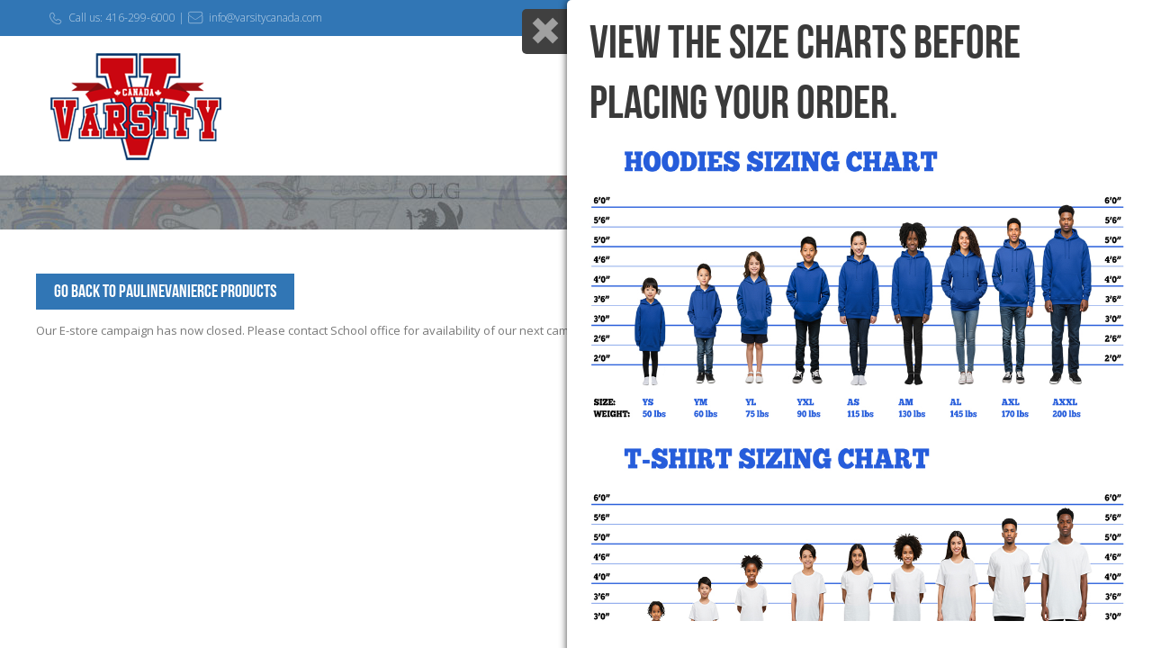

--- FILE ---
content_type: text/html; charset=UTF-8
request_url: https://varsitycanada.com/product/adult-crewneck-sweatshirt-9/
body_size: 16600
content:
<!doctype html>

<!--[if lt IE 7]><html lang="en-ZA" class="no-js lt-ie9 lt-ie8 lt-ie7"><![endif]-->
<!--[if (IE 7)&!(IEMobile)]><html lang="en-ZA" class="no-js lt-ie9 lt-ie8"><![endif]-->
<!--[if (IE 8)&!(IEMobile)]><html lang="en-ZA" class="no-js lt-ie9"><![endif]-->
<!--[if gt IE 8]><!--> <html lang="en-ZA" class="no-js"><!--<![endif]-->

	<head>
				<meta charset="UTF-8" />
		<meta name="viewport" content="width=device-width, initial-scale=1, maximum-scale=1">
		<meta name="format-detection" content="telephone=no">

		<title>Adult Crewneck Sweatshirt &#8211; Varsity Canada</title>

		<link rel="profile" href="https://gmpg.org/xfn/11" />
		<link rel="pingback" href="https://varsitycanada.com/xmlrpc.php" />

		
				<meta name='robots' content='max-image-preview:large' />
	<style>img:is([sizes="auto" i], [sizes^="auto," i]) { contain-intrinsic-size: 3000px 1500px }</style>
	<link rel='dns-prefetch' href='//www.google.com' />
<link rel='dns-prefetch' href='//fonts.googleapis.com' />
<link rel='dns-prefetch' href='//maxcdn.bootstrapcdn.com' />
<link rel="alternate" type="application/rss+xml" title="Varsity Canada &raquo; Feed" href="https://varsitycanada.com/feed/" />
<script type="text/javascript">
/* <![CDATA[ */
window._wpemojiSettings = {"baseUrl":"https:\/\/s.w.org\/images\/core\/emoji\/16.0.1\/72x72\/","ext":".png","svgUrl":"https:\/\/s.w.org\/images\/core\/emoji\/16.0.1\/svg\/","svgExt":".svg","source":{"concatemoji":"https:\/\/varsitycanada.com\/wp-includes\/js\/wp-emoji-release.min.js?ver=6.8.3"}};
/*! This file is auto-generated */
!function(s,n){var o,i,e;function c(e){try{var t={supportTests:e,timestamp:(new Date).valueOf()};sessionStorage.setItem(o,JSON.stringify(t))}catch(e){}}function p(e,t,n){e.clearRect(0,0,e.canvas.width,e.canvas.height),e.fillText(t,0,0);var t=new Uint32Array(e.getImageData(0,0,e.canvas.width,e.canvas.height).data),a=(e.clearRect(0,0,e.canvas.width,e.canvas.height),e.fillText(n,0,0),new Uint32Array(e.getImageData(0,0,e.canvas.width,e.canvas.height).data));return t.every(function(e,t){return e===a[t]})}function u(e,t){e.clearRect(0,0,e.canvas.width,e.canvas.height),e.fillText(t,0,0);for(var n=e.getImageData(16,16,1,1),a=0;a<n.data.length;a++)if(0!==n.data[a])return!1;return!0}function f(e,t,n,a){switch(t){case"flag":return n(e,"\ud83c\udff3\ufe0f\u200d\u26a7\ufe0f","\ud83c\udff3\ufe0f\u200b\u26a7\ufe0f")?!1:!n(e,"\ud83c\udde8\ud83c\uddf6","\ud83c\udde8\u200b\ud83c\uddf6")&&!n(e,"\ud83c\udff4\udb40\udc67\udb40\udc62\udb40\udc65\udb40\udc6e\udb40\udc67\udb40\udc7f","\ud83c\udff4\u200b\udb40\udc67\u200b\udb40\udc62\u200b\udb40\udc65\u200b\udb40\udc6e\u200b\udb40\udc67\u200b\udb40\udc7f");case"emoji":return!a(e,"\ud83e\udedf")}return!1}function g(e,t,n,a){var r="undefined"!=typeof WorkerGlobalScope&&self instanceof WorkerGlobalScope?new OffscreenCanvas(300,150):s.createElement("canvas"),o=r.getContext("2d",{willReadFrequently:!0}),i=(o.textBaseline="top",o.font="600 32px Arial",{});return e.forEach(function(e){i[e]=t(o,e,n,a)}),i}function t(e){var t=s.createElement("script");t.src=e,t.defer=!0,s.head.appendChild(t)}"undefined"!=typeof Promise&&(o="wpEmojiSettingsSupports",i=["flag","emoji"],n.supports={everything:!0,everythingExceptFlag:!0},e=new Promise(function(e){s.addEventListener("DOMContentLoaded",e,{once:!0})}),new Promise(function(t){var n=function(){try{var e=JSON.parse(sessionStorage.getItem(o));if("object"==typeof e&&"number"==typeof e.timestamp&&(new Date).valueOf()<e.timestamp+604800&&"object"==typeof e.supportTests)return e.supportTests}catch(e){}return null}();if(!n){if("undefined"!=typeof Worker&&"undefined"!=typeof OffscreenCanvas&&"undefined"!=typeof URL&&URL.createObjectURL&&"undefined"!=typeof Blob)try{var e="postMessage("+g.toString()+"("+[JSON.stringify(i),f.toString(),p.toString(),u.toString()].join(",")+"));",a=new Blob([e],{type:"text/javascript"}),r=new Worker(URL.createObjectURL(a),{name:"wpTestEmojiSupports"});return void(r.onmessage=function(e){c(n=e.data),r.terminate(),t(n)})}catch(e){}c(n=g(i,f,p,u))}t(n)}).then(function(e){for(var t in e)n.supports[t]=e[t],n.supports.everything=n.supports.everything&&n.supports[t],"flag"!==t&&(n.supports.everythingExceptFlag=n.supports.everythingExceptFlag&&n.supports[t]);n.supports.everythingExceptFlag=n.supports.everythingExceptFlag&&!n.supports.flag,n.DOMReady=!1,n.readyCallback=function(){n.DOMReady=!0}}).then(function(){return e}).then(function(){var e;n.supports.everything||(n.readyCallback(),(e=n.source||{}).concatemoji?t(e.concatemoji):e.wpemoji&&e.twemoji&&(t(e.twemoji),t(e.wpemoji)))}))}((window,document),window._wpemojiSettings);
/* ]]> */
</script>
<style id='wp-emoji-styles-inline-css' type='text/css'>

	img.wp-smiley, img.emoji {
		display: inline !important;
		border: none !important;
		box-shadow: none !important;
		height: 1em !important;
		width: 1em !important;
		margin: 0 0.07em !important;
		vertical-align: -0.1em !important;
		background: none !important;
		padding: 0 !important;
	}
</style>
<link rel='stylesheet' id='contact-form-7-css' href='https://varsitycanada.com/wp-content/plugins/contact-form-7/includes/css/styles.css?ver=6.1.4' type='text/css' media='all' />
<link rel='stylesheet' id='mojo-sp-css' href='https://varsitycanada.com/wp-content/plugins/mojoplug-slide-panel/public/css/mojo-sp-public.css?ver=1.1.2' type='text/css' media='all' />
<link rel='stylesheet' id='mojo-sp-style-css' href='https://varsitycanada.com/wp-content/plugins/mojoplug-slide-panel/public/../style.css?ver=1.1.2' type='text/css' media='all' />
<link rel='stylesheet' id='dashicons-css' href='https://varsitycanada.com/wp-includes/css/dashicons.min.css?ver=6.8.3' type='text/css' media='all' />
<style id='dashicons-inline-css' type='text/css'>
[data-font="Dashicons"]:before {font-family: 'Dashicons' !important;content: attr(data-icon) !important;speak: none !important;font-weight: normal !important;font-variant: normal !important;text-transform: none !important;line-height: 1 !important;font-style: normal !important;-webkit-font-smoothing: antialiased !important;-moz-osx-font-smoothing: grayscale !important;}
</style>
<link rel='stylesheet' id='pdfprnt_frontend-css' href='https://varsitycanada.com/wp-content/plugins/pdf-print/css/frontend.css?ver=2.4.5' type='text/css' media='all' />
<link rel='stylesheet' id='photoswipe-css' href='https://varsitycanada.com/wp-content/plugins/woocommerce/assets/css/photoswipe/photoswipe.min.css?ver=10.4.3' type='text/css' media='all' />
<link rel='stylesheet' id='photoswipe-default-skin-css' href='https://varsitycanada.com/wp-content/plugins/woocommerce/assets/css/photoswipe/default-skin/default-skin.min.css?ver=10.4.3' type='text/css' media='all' />
<style id='woocommerce-inline-inline-css' type='text/css'>
.woocommerce form .form-row .required { visibility: visible; }
</style>
<link rel='stylesheet' id='woocommerce-addons-css-css' href='https://varsitycanada.com/wp-content/plugins/woocommerce-product-addons/assets/css/frontend/frontend.css?ver=8.1.0' type='text/css' media='all' />
<link rel='stylesheet' id='js_composer_front-css' href='https://varsitycanada.com/wp-content/plugins/tilt-js_composer/assets/css/js_composer.min.css?ver=7.0' type='text/css' media='all' />
<link rel='stylesheet' id='core-extension-css' href='https://varsitycanada.com/wp-content/plugins/core-extension/assets/css/core-extension.css?ver=6.8.3' type='text/css' media='all' />
<link rel='stylesheet' id='vc_font_awesome_5_shims-css' href='https://varsitycanada.com/wp-content/plugins/tilt-js_composer/assets/lib/bower/font-awesome/css/v4-shims.min.css?ver=7.0' type='text/css' media='all' />
<link rel='stylesheet' id='vc_font_awesome_5-css' href='https://varsitycanada.com/wp-content/plugins/tilt-js_composer/assets/lib/bower/font-awesome/css/all.min.css?ver=7.0' type='text/css' media='all' />
<link rel='stylesheet' id='simple-line-icons-css' href='https://varsitycanada.com/wp-content/plugins/core-extension/assets/css/simple-line-icons.css?ver=6.8.3' type='text/css' media='all' />
<link rel='stylesheet' id='select2-css' href='https://varsitycanada.com/wp-content/plugins/woocommerce/assets/css/select2.css?ver=10.4.3' type='text/css' media='all' />
<link rel='stylesheet' id='parent-style-css' href='https://varsitycanada.com/wp-content/themes/tilt/style.css?ver=6.8.3' type='text/css' media='all' />
<link rel='stylesheet' id='google-fonts-css' href='//fonts.googleapis.com/css?family=Open+Sans%3A100%2C200%2C300%2C400%2C500%2C600%2C700%2C800%2C900&#038;ver=6.8.3' type='text/css' media='all' />
<link rel='stylesheet' id='my-woocommerce-css' href='https://varsitycanada.com/wp-content/themes/tilt/inc/woocommerce/woocommerce.css?ver=1' type='text/css' media='all' />
<link rel='stylesheet' id='jquery.mmenu-css' href='https://varsitycanada.com/wp-content/themes/tilt/library/css/jquery.mmenu.css?ver=6.8.3' type='text/css' media='all' />
<link rel='stylesheet' id='main-css' href='https://varsitycanada.com/wp-content/themes/tilt-child/style.css?ver=6.8.3' type='text/css' media='all' />
<style id='main-inline-css' type='text/css'>

			.wpb_button.wpb_btn_themecolor span,
			.vc_icon_element-background.icon_bg_themecolor,
			.themecolor_bg,
			input[type='submit'],
			th,
			#wp-calendar #today,
			.vc_progress_bar .vc_single_bar.bar_themecolor .vc_bar,
			#site-navigation .header_cart_button .cart_product_count,
			.woocommerce a.added_to_cart,.woocommerce-page a.added_to_cart,
			.header-search .search-input,
			.pricing-box .plan-badge,
			p.form-submit #submit,
			.post-arrows a,
			body.blog-tiled #content .read-more .excerpt-read-more:hover,
			body.blog-clear #content .read-more .excerpt-read-more:hover,

			.woocommerce #content div.product .woocommerce-tabs ul.tabs li.active, .woocommerce-page #content div.product .woocommerce-tabs ul.tabs li.active,
			#comments .comment-reply-link:hover,
			.owl-controls .owl-pagination .owl-page.active,
			.menu-container ul li.new:after,
			.woocommerce-MyAccount-content mark, .woocommerce-Address .edit

			{background-color:#3176b5;}

			.wpb_button.wpb_btn_themecolor.wpb_btn-minimal:hover span,
			.wpb_btn_white:hover span,
			.tilt .esg-loader.spinner2,
			.woocommerce-MyAccount-navigation-link.is-active a
			{background-color:#3176b5!important;}

			.carousel-minimal .twc-controls .twc-buttons .twc-prev:hover svg, .carousel-minimal .twc-controls .twc-buttons .twc-next:hover svg, .scrollToTop:hover svg polygon {fill:#3176b5;}::selection{background-color:#3176b5; color: #fff; }::-moz-selection{background-color:#3176b5; color: #fff; }
			#site-header #site-navigation .menu-container > ul > li:hover > a,
			#site-header #site-navigation .search_button:hover,
			#site-header #site-navigation .header_cart_link:hover,
			#site-header #site-navigation ul li.current-menu-item > a,
			#site-header #site-navigation ul li.current-menu-parent > a,
			#site-header #site-navigation ul li.current-menu-ancestor > a,
			#site-header #site-navigation ul li.megamenu ul li.current-menu-item > a,
			#site-header #site-navigation ul li.megamenu ul li.current-page-parent > a,
			#site-header #site-navigation ul li.megamenu ul li.current-menu-ancestor > a,

			.tilt .esg-entry-cover .esg-center a:hover,
			.tilt .esg-entry-cover .esg-bottom a
			{color:#3176b5 !important;}

			#site-navigation .menu-container ul li ul li a:hover,
			.twc_modal_window .modal-dialog .twc_mw_cont .twc_mw_header .twc_mw_close:hover,
			.menu-container .menu > .menu-item.button-accent > a
			{background-color:#3176b5;}

			#site-header #site-navigation ul li ul li.current-menu-item > a:hover,
			#site-header #site-navigation ul li ul li.current-menu-parent > a:hover,
			#site-header #site-navigation ul li.megamenu ul li.current-menu-item > a:hover,

			.tilt .esg-entry-cover .esg-bottom a:hover
			{color: #fff !important}
			
			.wpb_button.wpb_btn_themecolor.wpb_btn-minimal span,
			input[type='submit'],
			th,
			#comments .comment-reply-link:hover,
			#site-navigation,
			#site-navigation ul li ul,
			body.blog-tiled #content .read-more .excerpt-read-more:hover,
			body.blog-clear #content .read-more .excerpt-read-more:hover,
			.wpb_tabs.wpb_content_element.tabs_header .wpb_tabs_nav li.ui-tabs-active a,
			.tilt .eg-tilted-blog-wrapper .esg-media-cover-wrapper,
			#sidebar .widget_nav_menu ul li a:hover

			{border-color:#3176b5;}

			#main #content article.format-status .status-text .entry-title,
			body.blog-clear #content article.post-entry .post-preview,
			#main #content article.format-quote .quoute-text,
			#main #content article.format-link .link-text,
			.vc_icon_element-outline.icon_bg_themecolor,
			.testimonials-style-3,
			.wpb_tour .wpb_tour_tabs_wrapper,
			blockquote,
			.woocommerce-MyAccount-navigation-link.is-active a

			{border-color:#3176b5 !important;}
			
			.widget-area .widget .tagcloud a:hover,
			.post-navigation a:hover
			{background-color:#3176b5;}

			article.format-image .post-preview a:after
			{background-color:#3176b5; background-color:rgba(49,118,181, 0.75);}

			article.format-image .post-preview a:hover:after,
			article.format-image .post-preview a.touch-hover:after
			{background-color:#3176b5; background-color:rgba(49,118,181, 1);}

			a,
			.separator_container a:hover,
			.separator_wrapper .separator_container a i,
			.wpb_toggle.wpb_toggle_title_active:after, #content h4.wpb_toggle.wpb_toggle_title_active:after,

			.wpb_tabs.wpb_content_element .wpb_tabs_nav li.ui-tabs-active a,
			.wpb_tabs.wpb_content_element .wpb_tabs_nav li a:hover,
			.wpb_tour .wpb_tour_tabs_wrapper .wpb_tabs_nav li.ui-tabs-active a,
			.wpb_tour .wpb_tour_tabs_wrapper .wpb_tabs_nav li a:hover,
			.wpb_accordion .wpb_accordion_wrapper .wpb_accordion_header.ui-accordion-header-active a,
			.vc_icon_element-inner.icon_themecolor,

			#comments p.logged-in-as a:last-child,
			#main #content article.format-link .link-text a:hover,
			.tag-links a:hover,
			article.error404 .row-inner i:hover,
			#comments .comment-metadata a:hover,
			body.blog-tilt #content .read-more .excerpt-read-more:hover,
			body.blog-tiled #content article.post-entry .entry-meta-footer a:hover,
			body.blog-clear #content article.post-entry .entry-meta-footer a:hover,
			body.blog-tilt #content article.post-entry .entry-meta-footer a:hover,
			.wpb_button.wpb_btn_themecolor.wpb_btn-minimal span,
			.wpb_toggle:hover, #content h4.wpb_toggle:hover,
			.wpb_accordion .wpb_accordion_wrapper .wpb_accordion_header a:hover,
			.wpb_accordion .wpb_accordion_wrapper .ui-state-active:after,
			.testimonials-style-3 .testimonial-author span,
			.testimonials-style-4 .testimonial-author span,
			.team-style-3 .team_image .team-overlay .to-inner figcaption .team_social a:hover,
			.tilt .esg-filterbutton.selected,
			.tilt .eg-tilted-blog-wrapper .esg-content:last-child a,
			.tilt .eg-tilted-blog-wrapper .esg-content a:hover,
			.tilt .eg-tilted-blog-single-wrapper .esg-content a:hover,
			#sidebar .widget_nav_menu ul li a:hover,
			.blog article.post-entry h1.entry-title a:hover,
			article.post-entry h1.entry-title a:hover,
			.woocommerce .widget_shopping_cart ul li .quantity .amount, .woocommerce-page .widget_shopping_cart ul li .quantity .amount

			{color:#3176b5;}
			


			#site-header #site-navigation .header_cart_widget .woocommerce ul li:hover a:not(.remove),
			#site-navigation .header_cart_widget .woocommerce .buttons a:first-child:hover,
			.woocommerce .widget_shopping_cart .buttons a:first-child:hover, .woocommerce-page .widget_shopping_cart .buttons a:first-child:hover,
			.widget_shopping_cart .header_cart_widget .woocommerce ul li .quantity .amount,
			.woocommerce ul li.product-category:hover h3,
			.woocommerce ul li.product-category:hover h3 mark,
			.woocommerce ul.products li.product .product-inner .star-rating span:before, .woocommerce-page ul.products li.product .product-inner .star-rating span:before,
			.woocommerce .cart-collaterals .shipping_calculator h2 a:hover, .woocommerce-page .cart-collaterals .shipping_calculator h2 a:hover,
			.widget a:not(.button):hover,
			.woocommerce table.cart .cart_item .product-name a:hover, .woocommerce-page #content table.cart .cart_item .product-name a:hover,
			.woocommerce #content div.product .product_meta a, .woocommerce-page #content div.product .product_meta a,
			.woocommerce #content div.product .woocommerce-tabs ul.tabs li.active, .woocommerce-page #content div.product .woocommerce-tabs ul.tabs li.active,
			.woocommerce .star-rating span:before, .woocommerce-page .star-rating span:before,
			.woocommerce #order_review tr.order-total td,
			.woocommerce-info a

			{color:#3176b5;}
		
			.woocommerce a.button,
			.woocommerce button.button,
			.woocommerce input.button,
			.woocommerce #respond input#submit,
			.woocommerce #content input.button,
			.woocommerce-page a.button,
			.woocommerce-page button.button,
			.woocommerce-page input.button,
			.woocommerce-page #respond input#submit,
			.woocommerce-page #content input.button,
			.woocommerce a.button.alt,
			.woocommerce button.button.alt,
			.woocommerce input.button.alt,
			.woocommerce #respond input#submit.alt,
			.woocommerce #content input.button.alt,
			.woocommerce-page a.button.alt,
			.woocommerce-page button.button.alt,
			#site-navigation .header_cart_widget .woocommerce .buttons a:last-child:hover,
			.woocommerce .widget_shopping_cart .buttons a:last-child:hover, .woocommerce-page .widget_shopping_cart .buttons a:last-child:hover,
			.woocommerce-page input.button.alt,
			.woocommerce-page #respond input#submit.alt,
			.woocommerce-page #content input.button.alt,
			.woocommerce .widget_price_filter .ui-slider-horizontal .ui-slider-range, .woocommerce-page .widget_price_filter .ui-slider-horizontal .ui-slider-range,
			.woocommerce-message a.button

			{background-color:#3176b5;}
		
			.woocommerce nav.woocommerce-pagination ul li span.current,
			.woocommerce nav.woocommerce-pagination ul li a:hover,
			.woocommerce nav.woocommerce-pagination ul li a:focus,
			.woocommerce #content nav.woocommerce-pagination ul li span.current,
			.woocommerce #content nav.woocommerce-pagination ul li a:hover,
			.woocommerce #content nav.woocommerce-pagination ul li a:focus,
			.woocommerce-page nav.woocommerce-pagination ul li span.current,
			.woocommerce-page nav.woocommerce-pagination ul li a:hover,
			.woocommerce-page nav.woocommerce-pagination ul li a:focus,
			.woocommerce-page #content nav.woocommerce-pagination ul li span.current,
			.woocommerce-page #content nav.woocommerce-pagination ul li a:hover,
			.woocommerce-page #content nav.woocommerce-pagination ul li a:focus

			{background-color:#3176b5;}
		#top-bar-wrapper{padding:0px;}#site-header #header-container, #top-bar{max-width:1200px; }#topleft-widget-area{padding-left:0px;} #topright-widget-area{padding-right:0px;}.row-inner, .row-wrapper {max-width:1200px;}#container.no-sidebar.no-vc, #container.row-inner, .site-info .row-inner, .page-header .row-inner{max-width:1200px;}body{font-family: Open Sans, Helvetica, Arial, sans-serif; font-weight:400; line-height:29px; letter-spacing:0em; color:#797979; font-size:13px}select, input, textarea, .wpb_button{font-family:Open Sans}#site-header #site-navigation .menu-container > ul > li > a {font-size:19px !important;}#site-navigation{font-family: 'Open Sans';}#site-header #header-wrapper #site-navigation .menu-container > ul > li > a, #site-header #header-wrapper #site-navigation .menu-container > ul > li > ul > li a {font-weight:400; letter-spacing:0em; text-transform:uppercase}h1, h2, h3, h4, h5, h6 {font-family: Open Sans, Helvetica, Arial, sans-serif; font-weight:400; letter-spacing:0em}.post-entry-header h1.entry-title, .post-entry-header h2.entry-title, h2.entry-title {font-family: Open Sans, Helvetica, Arial, sans-serif}article.post-entry .entry-summary p, article.post-entry .entry-content p {font-family: Open Sans, Helvetica, Arial, sans-serif}
		.heading_wrapper .heading_title,
		.heading_wrapper.h-large .heading_title,
		.heading_wrapper.h-extralarge .heading_title
		{font-family: Open Sans, Helvetica, Arial, sans-serif}
		.heading_wrapper .heading_subtitle,
		.heading_wrapper.h-large .heading_subtitle,
		.heading_wrapper.h-extralarge .heading_subtitle
		{font-family: Open Sans, Helvetica, Arial, sans-serif}.widget .widget-title{font-family: Open Sans, Helvetica, Arial, sans-serif}#site-header.menu-light #header-wrapper, #site-header.menu-dark #header-wrapper {background-color:#ffffff;}
			#site-header.menu-dark #site-logo .site-title a, #site-header.menu-light #site-logo .site-title a,
			#site-header.menu-dark #site-navigation .menu-container > ul > li > a, #site-header.menu-light #site-navigation .menu-container > ul > li > a,
			#site-header.menu-dark #site-navigation .search_button, #site-header.menu-light #site-navigation .search_button,
			#site-header #site-navigation .header_cart_button,
			.toggle-mobile-menu i
			{color:#4a4a4a}
			#site-header.menu-dark #site-navigation .menu-container > ul > li:not(.current_page_item):hover > a, #site-header.menu-light #site-navigation .menu-container > ul > li:not(.current_page_item):hover > a,
			#site-header.menu-dark #site-navigation .search_button:hover , #site-header.menu-light #site-navigation .search_button:hover ,
			#site-header #site-navigation .header_cart_wrapper:hover .header_cart_button
			{color:#ffffff!important}
			#site-header #site-navigation .menu-container > ul > li:hover > a {background-color:#ec1f27}
		#site-header #header-container {height:155px;}
		#site-navigation .menu-container ul li a, #site-navigation .search_button, #site-navigation .header_cart_link, #site-logo .site-title{line-height:155px;}
		#site-logo img {height:129px} #site-logo img {width:205px}
		#site-navigation .menu-container ul li.button {margin-top:59.5px}#site-header #header-wrapper {background-color:#ffffff; background-color:rgba(255,255,255, 1);}#top-bar-wrapper{background:#3176b5}#top-bar-wrapper, #top-bar-wrapper a, #top-bar ul li ul li a:after{color:#ffffff}#top-bar-wrapper a:hover{color:#cecece}#site-header.menu-dark #site-logo, #site-header.menu-light #site-logo {margin-top:10px}#site-header.menu-dark #site-logo, #site-header.menu-light #site-logo {margin-left:0px}#site-logo img.retina-logo{width:205px; height:129px;}#site-navigation .menu-container > ul > li > .sub-menu {transition-duration:0.3s !important; -webkit-transition-duration:0.3s !important}@media only screen and (max-width : 768px) { .toggle-mobile-menu {display: block} #site-navigation {display:none} }h1 {font-size:52px}h2 {font-size:44px}h3 {font-size:36px}h4 {font-size:28px}h5 {font-size:20px}h6, .service-content .service-title {font-size:14px}
		h1, h2, h3, h4, h5, h6, h1 a, h2 a, h3 a, h4 a, h5 a, h6 a,
		.woocommerce-page.woocommerce-cart .cart-empty,
		#site-navigation .header_cart_widget .woocommerce .buttons a,
		#site-navigation .header_cart_widget .woocommerce .total
		{color:#36353c}a {color:#797979}
		a:hover	{color:#3176b5}#wrapper {background-color:#ffffff}.page-header h1.page-title {color:#36353c;}.page-header h1.page-title {font-size:40px}.page-header h1.page-title, .page-header.tl-br .page-title, .page-header.tr-bl .page-title {font-family: Open Sans, Helvetica, Arial, sans-serif}.breadcrumbs-path, .breadcrumbs-path a, .breadcrumbs-separator, .breadcrumbs-yoast .breadcrumb_last {color:#36353c;}.breadcrumbs-path {font-size:16px}.breadcrumbs-path p,.breadcrumbs-path a, .breadcrumbs-separator {font-family: Open Sans, Helvetica, Arial, sans-serif}.page-header{padding-top:275px;}.page-header{padding-bottom:120px;}#main {padding-top:0px;}#main {padding-bottom:px;}.footer-sidebar{background-color:#ffffff}
		.footer-sidebar .widget,
		.footer-sidebar .widget_search:before,
		.footer-sidebar #wp-calendar tbody,
		.footer-sidebar #wp-calendar caption
		{color:#767676}
		.footer-sidebar .widget_search {border-color:#767676}
		.footer-sidebar .widget a,
		.footer-sidebar .widget-area .widget .tagcloud a
		{color:#767676}
		.footer-sidebar .widget-area .widget .tagcloud a {border-color:#767676}.footer-sidebar .widget .widget-title, .footer-sidebar #wp-calendar thead th {color:#4a4a4a}.site-info{background-color:#ffffff}
		.site-info .widget,
		.site-info .widget_search:before,
		.site-info #wp-calendar tbody,
		.site-info #wp-calendar caption
		{color:#767676}
		.site-info .widget_search {border-color:#767676}
		.site-info .widget a,
		.site-info .widget-area .widget .tagcloud a
		{color:#767676}
		.site-info .widget_search {border-color:#767676}article.post-entry h1.entry-title a {color:#36353c;}body #content article.post-entry p {color:#777d8b;}@font-face {
    font-family: 'Bebas Neue';
    src: url('https://varsitycanada.com/wp-content/themes/tilt-child/BebasNeue.otf');
}
#site-header.header-bold #site-navigation .menu-container > ul > li > a {
    font-weight: 400;
    letter-spacing: 0em;
    font-family: 'Bebas Neue';
}
#site-navigation .menu-container ul li a {
    line-height: 40px;
}
.headermore{
    text-align: right;
    padding: 21px 0px;
}
#top-bar ul {
    padding: 0px;
}
#top-bar-wrapper + #site-header #header-wrapper {
    position: relative;
}
#site-header #site-navigation ul li.current-menu-item > a, #site-header #site-navigation ul li.current-menu-item > a:hover{
color: #fff !important;
    background-color: #ec1f27;
}
#top-bar .widget-container {
    opacity: 0.7;
font-weight: 100;
}
#top-bar .widget-container img{
    margin-bottom: -3px;
}
#site-navigation .menu-container ul li {
    margin: 0px 0px 0px 22px;
}

h1, h2, h3, h4, h5, h6 {
    font-family: 'Bebas Neue' !important;
}
.service-box .service-content {
    margin-left: 110px;
}
.service-box .service_icon {
    border-width: 5px;
}
.service-box .service-circle i, .service-box .service-rounded i, .service-box .service-square i, .service-box .service-rhomb i, .service-box .service-hexagon i {
    font-size: 36px;
}
.service-box .service_icon i {
    height: 74px;
    width: 74px;
    line-height: 78px;
}
.service-box .service-circle {
    margin-top: 13px;
}
#displayProduct .owl-item {
    max-width: 295px !important;
}
.dp-img-wrapper {
    border: 1px solid #efefef;
}
h2, .h2 {
        margin-bottom: -5px;
    border-bottom: 1px solid #e6e1e1;
}
#displayProduct  .product-name, #displayProduct  .product-name a {
    color: #2d2d2d !important;
    font-family: 'Bebas Neue' !important;
    font-size: 20px !important;
    line-height: 25px !important;
}
.displayProduct-shortcode h2.product-name {
    margin: 10px 0 0px !important;
}
#displayProduct .dp-grid-excerpt, #displayProduct .dp-grid-excerpt a {
    font-family: 'Open Sans' !important;
    font-size: 13px !important;
    padding: 0px 11px !important;
    display: inline-block !important;
}
.customNavigation.sideMiddle a.next {
    top: -37px !important;
    right: 5px !important;
background-image: url(https://varsitycanada.com/wp-content/uploads/2017/05/right.png);
    opacity: 1;
    background-repeat: no-repeat;
    background-position: center top !important;
    width: 30px;
    height: 25px;
}

.customNavigation.sideMiddle a.prev {
    top: -37px !important;
    right: 36px !important;
    left: auto !important;
background-image: url(https://varsitycanada.com/wp-content/uploads/2017/05/left.png);
    opacity: 1;
    background-repeat: no-repeat;
    background-position: center top !important;
    width: 30px;
    height: 25px;
}

.displayProduct-Container a.dp-button, .displayProduct-Container button.single_add_to_cart_button.alt {
    line-height: 26px !important;
    width: 134px !important;
    height: 46px !important;
    line-height: 46px !important;
    font-family: 'Bebas Neue' !important;
    font-size: 17px !important;
    margin: 0 auto !important;
}
.custom-list-item {
    font-size: 13px;
    margin-bottom: 0px !important;
}
.blockq{
    font-family: Lora;
    font-size: 46px;
}

.footer-sidebar h5{
    margin-bottom: 33px;
}
.footer-sidebar ul li{
font-size: 13px;
    padding: 0px;
}
tr:nth-child(even) {
    background-color: rgba(255, 255, 255, 0.05);
}
.site-info .widget {
    margin: 0px;
    width: 100%;
    font-size: 13px;
    font-weight: 400;
    font-family: 'Open Sans';
    text-transform: none;
    letter-spacing: 0px;
    padding: 20px 0px;
    border-top: 1px solid #dcdcdc;
}
.wpcf7 input, .wpcf7 textarea, .wpcf7 select {
    background: none;
    border: 1px solid #ededed;
    color: #7e828b;
    height: auto;
    background: #fff;
    font-size: 14px;
    line-height: 23px;
    padding: 5px 13px;
    margin-bottom: 10px;
    border-radius: 5px;
    max-width: 80%;
}
.wpcf7 input[type="submit"] {
    color: #fff;
    width: auto;
    font-size: 20px;
    font-weight: 400;
    height: auto;
    border-radius: 0px;
    padding: 12px 35px;
    font-family: Bebas Neue;
    border: none;
    text-shadow: 0px 0px 0px;
    background: #3176b5;
    text-transform: uppercase;
}
#site-navigation .menu-container {
    margin-top: 12%;
}
.footer-sidebar .widget .widget-title, .site-info .widget .widget-title {
    font-weight: 600;
    font-size: 21px;
}
.vc_btn3.vc_btn3-size-md {
    font-size: 20px;
    padding: 14px 20px;
    font-family: 'Bebas Neue' !important;
    margin-top: 14px;
}


.woocommerce .widget ul li {
    border-bottom: 0px solid #ededed;
    padding: 0px 0;
}
#main {
    padding: 0px 0 60px;
    min-height: 500px;
}

.woocommerce ul.products li.product .product-inner h2, .woocommerce ul.products li.product .product-inner h3, .woocommerce-page ul.products li.product .product-inner h2, .woocommerce-page ul.products li.product .product-inner h3 {
    font-size: 26px;
    border-bottom: 0px;
}
.vendorlistshopname{
font-family: 'Bebas Neue' !important;
font-size: 25px;
}
#vendorlistitem .wpb_single_image{
    padding: 20px;
    border: 2px solid #eee;
    margin-bottom: 20px !important;
    text-align: center;
    margin-top: 25px !important;
}
#vendorlistitem .vc_single_image-wrapper{
    height: 200px;
    width: 200px;
}

#vendorlistitem p{
font-size: 10px;
margin-top: 0px;
line-height: 14px;
text-align: center;
}
#vendorlistitem{
margin-bottom: 30px;
}

#vendorlistitem .wpb_text_column{
min-height: 67px;
}
.woocommerce-pagination ul{
    display: inline-block;
    list-style-type: none;
    float: right;
    margin-right: 19px;
}
.woocommerce-pagination ul li{
    float: left;

    color: #fff;
    font-size: 17px;
    font-family: 'Bebas Neue' !important;
}
.woocommerce-pagination ul li a, .woocommerce-pagination ul li span{
    color: #fff;
    background: #ec1f27;
    padding: 5px 11px;
    margin: 0px 2px;
}
.woocommerce-pagination ul li .current{
    background: #96191d;
    padding: 5px 11px;
    margin: 0px 2px;
}
.vc_btn3.vc_btn3-size-lg {
    font-size: 26px;
    font-family: 'Bebas Neue' !important;
}

.vendorsonmap{
display: none;
}
#wcv_stores_radial_search{
display: block !important;
}
#wcv_maps_form{
display: none;
}
#wcv_stores_radial_search{
    background: #eee;
    padding: 33px 39px;
}
.searchitem{
width: 33%;
    float: left;
    padding: 0px 25px;
}
.searchsubmititems{
    display: inline-block;
    margin: 0 auto;
    width: 100%;
    text-align: center;
}
.searchsubmititems .button{
background: #3176b5;
    border: none;
    color: #fff;
    padding: 10px 58px;
    font-family: 'Bebas Neue' !important;
    font-size: 22px;
}
.wcv-form .control-group .control input[type="submit"]{
background: #3176b5;
border: none;
color: #fff;
padding: 10px 40px;
font-family: 'Bebas Neue' !important;
font-size: 16px;
}
h6 {
    font-size: 19px;
}
#text-7 p, #text-8 p{
    margin: 0px;
}
#wcv_curr_loc{
display: none !important;
}

#serachfvend input[type="text"], #serachfvend select{
    width: 22%;
    float: left;
    margin-right: 10px;
}
#serachfvend input[type="submit"]{
background: #3176b5;
    border: none;
    color: #fff;
    padding: 6px 22px;
    font-family: 'Bebas Neue' !important;
    font-size: 22px;
}

.woocommerce-checkout .entry-content .woocommerce h2 {
    font-size: 36px;
    margin-bottom: 15px;
}
 .woocommerce-checkout .entry-content .woocommerce .checkout h3 {
    font-size: 32px;
}
.single-product #content.float-left {
    margin-top: 81px;
}

.woocommerce-tabs{
display: none;
}

.wcvendors_sold_by_in_loop{
    width: 100%;
    text-align: center;
    display: block;
}

.shop-template .img-wrap, .woocommerce .img-wrap {
    border-bottom: 0px solid #e7e7e7;
}
.woocommerce ul.products li.product, .woocommerce-page ul.products li.product {
    border: 0px solid #ededed;
}
.wpb_accordion.accordion_minimal .wpb_accordion_wrapper .wpb_accordion_header a {
    color: #969696;
}
.wpb_accordion .wpb_accordion_wrapper .wpb_accordion_header a {
    font-size: 18px;
    font-family: 'Open Sans';
    letter-spacing: 0px;
}
.wpb_accordion.accordion_minimal .wpb_accordion_wrapper .wpb_accordion_header.ui-accordion-header-active a {
    color: #fff;
}
.single-product article{
    margin-top: 30px;
}
#mojo-sp-right-wrap {
    display: none !important;
}
.single-product #mojo-sp-right-wrap {
    display: block !important;
}
.mojosp-widget-area{
    max-height: 690px;
    overflow-y: scroll !important;
}
#sidebar.float-right {
    margin-top: 60px;
}
.widget .widget-title {
    font-size: 26px;
}
.single-product #content.float-left {
    margin-top: 30px;
}
.single-product .product_meta{
display: none;
}
#overlay{
z-index: 9999999 !important;
}
#lightbox {
    z-index: 999999999 !important;
}

@media (min-width: 1500px){
.mojosp-widget-area {
    max-height: 1004px;
}
}
.woocommerce #customer_details, .woocommerce-page #customer_details {
    width: 100%;
    float: none;
}
.woocommerce #order_review_heading, .woocommerce-page #order_review_heading {
    width: 100%;
    float: none;
    display: inline-block;
}
.woocommerce #order_review, .woocommerce-page #order_review {
    width: 100%;
    float: none;
    display: inline-block;
    margin-top: 21px;
}
.backprod{
    background-color: #3176b5;
    color: #fff;
    padding: 8px 20px;
    font-family: 'Bebas Neue' !important;
    font-size: 20px;
}
.single-product .related{
display: none;
}
.payment_method_beanstream img{
display: none !important;
}
.campaigninfo{
    font-size: 27px;
    margin-top: 12px !important;
    color: red;
}
.pdfprnt-button-pdf{
display:none;
}
.redbox{
    background: #c50d0d;
    color: #fff;
    padding: 10px;
    margin-bottom: 30px;
    text-align: center;
    font-size: 14px;
}
.product-addon-your-name, .product-addon-name-on-jersey{
display: none;
}
.addon-description p{
    font-weight: 600;
    font-size: 10px;
    font-style: normal;
    color: #000;
    margin: 0px;
}


.single-product  #product-7052 h3 {
    font-size: 21px;
    color: red;
}
.single-product #product-7054 h3 {
    font-size: 21px;
    color: red;
}

.woocommerce a.add_to_cart_button.button, .woocommerce a.product_type_variable.button, .woocommerce a.product_type_grouped.button {
    display: none;
}

</style>
<!--[if lt IE 9]>
<link rel='stylesheet' id='collars-ie-only-css' href='https://varsitycanada.com/wp-content/themes/tilt/library/css/ie.css?ver=6.8.3' type='text/css' media='all' />
<![endif]-->
<link rel='stylesheet' id='boxzilla-css' href='https://varsitycanada.com/wp-content/plugins/boxzilla/assets/css/styles.css?ver=3.4.5' type='text/css' media='all' />
<link rel='stylesheet' id='font-awesome-css' href='https://maxcdn.bootstrapcdn.com/font-awesome/4.6.3/css/font-awesome.min.css?ver=4.6.3' type='text/css' media='all' />
<style id='font-awesome-inline-css' type='text/css'>
[data-font="FontAwesome"]:before {font-family: 'FontAwesome' !important;content: attr(data-icon) !important;speak: none !important;font-weight: normal !important;font-variant: normal !important;text-transform: none !important;line-height: 1 !important;font-style: normal !important;-webkit-font-smoothing: antialiased !important;-moz-osx-font-smoothing: grayscale !important;}
</style>
<script type="text/template" id="tmpl-variation-template">
	<div class="woocommerce-variation-description">{{{ data.variation.variation_description }}}</div>
	<div class="woocommerce-variation-price">{{{ data.variation.price_html }}}</div>
	<div class="woocommerce-variation-availability">{{{ data.variation.availability_html }}}</div>
</script>
<script type="text/template" id="tmpl-unavailable-variation-template">
	<p role="alert">Sorry, this product is unavailable. Please choose a different combination.</p>
</script>
<script type="text/javascript" src="https://varsitycanada.com/wp-includes/js/jquery/jquery.min.js?ver=3.7.1" id="jquery-core-js"></script>
<script type="text/javascript" src="https://varsitycanada.com/wp-includes/js/jquery/jquery-migrate.min.js?ver=3.4.1" id="jquery-migrate-js"></script>
<script type="text/javascript" src="https://varsitycanada.com/wp-includes/js/underscore.min.js?ver=1.13.7" id="underscore-js"></script>
<script type="text/javascript" id="wp-util-js-extra">
/* <![CDATA[ */
var _wpUtilSettings = {"ajax":{"url":"\/wp-admin\/admin-ajax.php"}};
/* ]]> */
</script>
<script type="text/javascript" src="https://varsitycanada.com/wp-includes/js/wp-util.min.js?ver=6.8.3" id="wp-util-js"></script>
<script type="text/javascript" src="https://varsitycanada.com/wp-content/plugins/woocommerce/assets/js/jquery-blockui/jquery.blockUI.min.js?ver=2.7.0-wc.10.4.3" id="wc-jquery-blockui-js" data-wp-strategy="defer"></script>
<script type="text/javascript" src="https://varsitycanada.com/wp-content/plugins/recaptcha-woo/js/rcfwc.js?ver=1.0" id="rcfwc-js-js" defer="defer" data-wp-strategy="defer"></script>
<script type="text/javascript" src="https://www.google.com/recaptcha/api.js?hl=en_ZA" id="recaptcha-js" defer="defer" data-wp-strategy="defer"></script>
<script type="text/javascript" src="https://varsitycanada.com/wp-content/plugins/woocommerce-restricted-shipping-and-payment-pro/public/js/rspw-public.js?ver=4.0.0" id="restricted-shipping-and-payment-for-woocommerce-js"></script>
<script type="text/javascript" src="https://varsitycanada.com/wp-content/plugins/woocommerce/assets/js/zoom/jquery.zoom.min.js?ver=1.7.21-wc.10.4.3" id="wc-zoom-js" defer="defer" data-wp-strategy="defer"></script>
<script type="text/javascript" src="https://varsitycanada.com/wp-content/plugins/woocommerce/assets/js/flexslider/jquery.flexslider.min.js?ver=2.7.2-wc.10.4.3" id="wc-flexslider-js" defer="defer" data-wp-strategy="defer"></script>
<script type="text/javascript" src="https://varsitycanada.com/wp-content/plugins/woocommerce/assets/js/photoswipe/photoswipe.min.js?ver=4.1.1-wc.10.4.3" id="wc-photoswipe-js" defer="defer" data-wp-strategy="defer"></script>
<script type="text/javascript" src="https://varsitycanada.com/wp-content/plugins/woocommerce/assets/js/photoswipe/photoswipe-ui-default.min.js?ver=4.1.1-wc.10.4.3" id="wc-photoswipe-ui-default-js" defer="defer" data-wp-strategy="defer"></script>
<script type="text/javascript" id="wc-single-product-js-extra">
/* <![CDATA[ */
var wc_single_product_params = {"i18n_required_rating_text":"Please select a rating","i18n_rating_options":["1 of 5 stars","2 of 5 stars","3 of 5 stars","4 of 5 stars","5 of 5 stars"],"i18n_product_gallery_trigger_text":"View full-screen image gallery","review_rating_required":"yes","flexslider":{"rtl":false,"animation":"slide","smoothHeight":true,"directionNav":false,"controlNav":"thumbnails","slideshow":false,"animationSpeed":500,"animationLoop":false,"allowOneSlide":false},"zoom_enabled":"1","zoom_options":[],"photoswipe_enabled":"1","photoswipe_options":{"shareEl":false,"closeOnScroll":false,"history":false,"hideAnimationDuration":0,"showAnimationDuration":0},"flexslider_enabled":"1"};
/* ]]> */
</script>
<script type="text/javascript" src="https://varsitycanada.com/wp-content/plugins/woocommerce/assets/js/frontend/single-product.min.js?ver=10.4.3" id="wc-single-product-js" defer="defer" data-wp-strategy="defer"></script>
<script type="text/javascript" src="https://varsitycanada.com/wp-content/plugins/woocommerce/assets/js/js-cookie/js.cookie.min.js?ver=2.1.4-wc.10.4.3" id="wc-js-cookie-js" defer="defer" data-wp-strategy="defer"></script>
<script type="text/javascript" id="woocommerce-js-extra">
/* <![CDATA[ */
var woocommerce_params = {"ajax_url":"\/wp-admin\/admin-ajax.php","wc_ajax_url":"\/?wc-ajax=%%endpoint%%","i18n_password_show":"Show password","i18n_password_hide":"Hide password"};
/* ]]> */
</script>
<script type="text/javascript" src="https://varsitycanada.com/wp-content/plugins/woocommerce/assets/js/frontend/woocommerce.min.js?ver=10.4.3" id="woocommerce-js" defer="defer" data-wp-strategy="defer"></script>
<script type="text/javascript" src="https://varsitycanada.com/wp-content/plugins/woocommerce/assets/js/dompurify/purify.min.js?ver=10.4.3" id="wc-dompurify-js" defer="defer" data-wp-strategy="defer"></script>
<script type="text/javascript" src="https://varsitycanada.com/wp-content/plugins/woocommerce/assets/js/jquery-tiptip/jquery.tipTip.min.js?ver=10.4.3" id="wc-jquery-tiptip-js" defer="defer" data-wp-strategy="defer"></script>
<script type="text/javascript" src="https://varsitycanada.com/wp-content/themes/tilt/library/js/libs/modernizr.custom.min.js?ver=2.5.3" id="collars-modernizr-js"></script>
<script></script><link rel="https://api.w.org/" href="https://varsitycanada.com/wp-json/" /><link rel="alternate" title="JSON" type="application/json" href="https://varsitycanada.com/wp-json/wp/v2/product/4002" /><link rel="canonical" href="https://varsitycanada.com/product/adult-crewneck-sweatshirt-9/" />
<link rel='shortlink' href='https://varsitycanada.com/?p=4002' />
<link rel="alternate" title="oEmbed (JSON)" type="application/json+oembed" href="https://varsitycanada.com/wp-json/oembed/1.0/embed?url=https%3A%2F%2Fvarsitycanada.com%2Fproduct%2Fadult-crewneck-sweatshirt-9%2F" />
<link rel="alternate" title="oEmbed (XML)" type="text/xml+oembed" href="https://varsitycanada.com/wp-json/oembed/1.0/embed?url=https%3A%2F%2Fvarsitycanada.com%2Fproduct%2Fadult-crewneck-sweatshirt-9%2F&#038;format=xml" />
<meta name="title" content="Adult Crewneck Sweatshirt"/>
<meta name="description" content="Adult Crewneck sweatshirt 50% Cotton /50% polyester 13.5 oz."/>
<meta name="keywords" content="adult crewneck sweatshirt"/>

<!-- Schema.org markup -->
    <meta itemprop="name" content="Adult Crewneck Sweatshirt">
    <meta itemprop="description" content="Adult Crewneck sweatshirt 50% Cotton /50% polyester 13.5 oz.">
    <meta itemprop="image" content="https://varsitycanada.com/wp-content/uploads/2017/08/1801_black.jpg">
<!-- End Schema.org markup -->


<!-- End Twitter Card Data -->

	<noscript><style>.woocommerce-product-gallery{ opacity: 1 !important; }</style></noscript>
	<meta name="generator" content="Powered by WPBakery Page Builder - drag and drop page builder for WordPress."/>
<script>(()=>{var o=[],i={};["on","off","toggle","show"].forEach((l=>{i[l]=function(){o.push([l,arguments])}})),window.Boxzilla=i,window.boxzilla_queue=o})();</script><link rel="icon" href="https://varsitycanada.com/wp-content/uploads/2017/04/cropped-logo-1-32x32.png" sizes="32x32" />
<link rel="icon" href="https://varsitycanada.com/wp-content/uploads/2017/04/cropped-logo-1-192x192.png" sizes="192x192" />
<link rel="apple-touch-icon" href="https://varsitycanada.com/wp-content/uploads/2017/04/cropped-logo-1-180x180.png" />
<meta name="msapplication-TileImage" content="https://varsitycanada.com/wp-content/uploads/2017/04/cropped-logo-1-270x270.png" />
<noscript><style> .wpb_animate_when_almost_visible { opacity: 1; }</style></noscript>
<meta name="google-site-verification" content="sRmutc-cVGb7lBh6cSYf3LkYNsA3qqF6n5Eo0w0l1M0" />
	</head>

	
	
	
	<style>

.post-type-archive-product #post-9115{ display: none; } .logged-in.post-type-archive-product #post-9115{ display: block; } .post-type-archive-product #post-8626{ display: none; } .logged-in.post-type-archive-product #post-8626{ display: block; } .post-type-archive-product #post-8628{ display: none; } .logged-in.post-type-archive-product #post-8628{ display: block; } .post-type-archive-product #post-8644{ display: none; } .logged-in.post-type-archive-product #post-8644{ display: block; } .post-type-archive-product #post-9118{ display: none; } .logged-in.post-type-archive-product #post-9118{ display: block; } .post-type-archive-product #post-8810{ display: none; } .logged-in.post-type-archive-product #post-8810{ display: block; } .post-type-archive-product #post-10191{ display: none; } .logged-in.post-type-archive-product #post-10191{ display: block; } .post-type-archive-product #post-10146{ display: none; } .logged-in.post-type-archive-product #post-10146{ display: block; } .post-type-archive-product #post-8690{ display: none; } .logged-in.post-type-archive-product #post-8690{ display: block; } .post-type-archive-product #post-9977{ display: none; } .logged-in.post-type-archive-product #post-9977{ display: block; } .post-type-archive-product #post-10217{ display: none; } .logged-in.post-type-archive-product #post-10217{ display: block; } .post-type-archive-product #post-10147{ display: none; } .logged-in.post-type-archive-product #post-10147{ display: block; } .post-type-archive-product #post-9135{ display: none; } .logged-in.post-type-archive-product #post-9135{ display: block; } .post-type-archive-product #post-9040{ display: none; } .logged-in.post-type-archive-product #post-9040{ display: block; } .post-type-archive-product #post-8831{ display: none; } .logged-in.post-type-archive-product #post-8831{ display: block; } .post-type-archive-product #post-8785{ display: none; } .logged-in.post-type-archive-product #post-8785{ display: block; } .post-type-archive-product #post-8611{ display: none; } .logged-in.post-type-archive-product #post-8611{ display: block; } .post-type-archive-product #post-8609{ display: none; } .logged-in.post-type-archive-product #post-8609{ display: block; } .post-type-archive-product #post-10145{ display: none; } .logged-in.post-type-archive-product #post-10145{ display: block; } .post-type-archive-product #post-9145{ display: none; } .logged-in.post-type-archive-product #post-9145{ display: block; } .post-type-archive-product #post-9214{ display: none; } .logged-in.post-type-archive-product #post-9214{ display: block; } .post-type-archive-product #post-8840{ display: none; } .logged-in.post-type-archive-product #post-8840{ display: block; } .post-type-archive-product #post-8678{ display: none; } .logged-in.post-type-archive-product #post-8678{ display: block; } .post-type-archive-product #post-8852{ display: none; } .logged-in.post-type-archive-product #post-8852{ display: block; } .post-type-archive-product #post-8707{ display: none; } .logged-in.post-type-archive-product #post-8707{ display: block; } .post-type-archive-product #post-9183{ display: none; } .logged-in.post-type-archive-product #post-9183{ display: block; } .post-type-archive-product #post-8870{ display: none; } .logged-in.post-type-archive-product #post-8870{ display: block; } .post-type-archive-product #post-10102{ display: none; } .logged-in.post-type-archive-product #post-10102{ display: block; } .post-type-archive-product #post-9194{ display: none; } .logged-in.post-type-archive-product #post-9194{ display: block; } .post-type-archive-product #post-8883{ display: none; } .logged-in.post-type-archive-product #post-8883{ display: block; } .post-type-archive-product #post-8884{ display: none; } .logged-in.post-type-archive-product #post-8884{ display: block; } .post-type-archive-product #post-8654{ display: none; } .logged-in.post-type-archive-product #post-8654{ display: block; } .post-type-archive-product #post-10115{ display: none; } .logged-in.post-type-archive-product #post-10115{ display: block; } .post-type-archive-product #post-9123{ display: none; } .logged-in.post-type-archive-product #post-9123{ display: block; } .post-type-archive-product #post-10037{ display: none; } .logged-in.post-type-archive-product #post-10037{ display: block; } .post-type-archive-product #post-10093{ display: none; } .logged-in.post-type-archive-product #post-10093{ display: block; } .post-type-archive-product #post-10348{ display: none; } .logged-in.post-type-archive-product #post-10348{ display: block; } .post-type-archive-product #post-9164{ display: none; } .logged-in.post-type-archive-product #post-9164{ display: block; } .post-type-archive-product #post-10073{ display: none; } .logged-in.post-type-archive-product #post-10073{ display: block; } .post-type-archive-product #post-9941{ display: none; } .logged-in.post-type-archive-product #post-9941{ display: block; } .post-type-archive-product #post-10053{ display: none; } .logged-in.post-type-archive-product #post-10053{ display: block; } .post-type-archive-product #post-8863{ display: none; } .logged-in.post-type-archive-product #post-8863{ display: block; } .post-type-archive-product #post-10077{ display: none; } .logged-in.post-type-archive-product #post-10077{ display: block; } .post-type-archive-product #post-10623{ display: none; } .logged-in.post-type-archive-product #post-10623{ display: block; } .post-type-archive-product #post-10638{ display: none; } .logged-in.post-type-archive-product #post-10638{ display: block; } .post-type-archive-product #post-8819{ display: none; } .logged-in.post-type-archive-product #post-8819{ display: block; } .post-type-archive-product #post-10105{ display: none; } .logged-in.post-type-archive-product #post-10105{ display: block; } .post-type-archive-product #post-9146{ display: none; } .logged-in.post-type-archive-product #post-9146{ display: block; } .post-type-archive-product #post-8856{ display: none; } .logged-in.post-type-archive-product #post-8856{ display: block; } .post-type-archive-product #post-8788{ display: none; } .logged-in.post-type-archive-product #post-8788{ display: block; } .post-type-archive-product #post-8845{ display: none; } .logged-in.post-type-archive-product #post-8845{ display: block; } .post-type-archive-product #post-8837{ display: none; } .logged-in.post-type-archive-product #post-8837{ display: block; } .post-type-archive-product #post-9016{ display: none; } .logged-in.post-type-archive-product #post-9016{ display: block; } .post-type-archive-product #post-8772{ display: none; } .logged-in.post-type-archive-product #post-8772{ display: block; } .post-type-archive-product #post-10108{ display: none; } .logged-in.post-type-archive-product #post-10108{ display: block; } .post-type-archive-product #post-10895{ display: none; } .logged-in.post-type-archive-product #post-10895{ display: block; } .post-type-archive-product #post-10118{ display: none; } .logged-in.post-type-archive-product #post-10118{ display: block; } .post-type-archive-product #post-8951{ display: none; } .logged-in.post-type-archive-product #post-8951{ display: block; } .post-type-archive-product #post-10955{ display: none; } .logged-in.post-type-archive-product #post-10955{ display: block; } .post-type-archive-product #post-9208{ display: none; } .logged-in.post-type-archive-product #post-9208{ display: block; } .post-type-archive-product #post-11307{ display: none; } .logged-in.post-type-archive-product #post-11307{ display: block; } .post-type-archive-product #post-11320{ display: none; } .logged-in.post-type-archive-product #post-11320{ display: block; } .post-type-archive-product #post-8846{ display: none; } .logged-in.post-type-archive-product #post-8846{ display: block; } .post-type-archive-product #post-11420{ display: none; } .logged-in.post-type-archive-product #post-11420{ display: block; } .post-type-archive-product #post-8848{ display: none; } .logged-in.post-type-archive-product #post-8848{ display: block; } .post-type-archive-product #post-8967{ display: none; } .logged-in.post-type-archive-product #post-8967{ display: block; } .post-type-archive-product #post-8970{ display: none; } .logged-in.post-type-archive-product #post-8970{ display: block; } .post-type-archive-product #post-9945{ display: none; } .logged-in.post-type-archive-product #post-9945{ display: block; } .post-type-archive-product #post-11307{ display: none; } .logged-in.post-type-archive-product #post-11307{ display: block; } .post-type-archive-product #post-11719{ display: none; } .logged-in.post-type-archive-product #post-11719{ display: block; } .post-type-archive-product #post-10111{ display: none; } .logged-in.post-type-archive-product #post-10111{ display: block; } .post-type-archive-product #post-9979{ display: none; } .logged-in.post-type-archive-product #post-9979{ display: block; } .post-type-archive-product #post-11800{ display: none; } .logged-in.post-type-archive-product #post-11800{ display: block; } .post-type-archive-product #post-11850{ display: none; } .logged-in.post-type-archive-product #post-11850{ display: block; } .post-type-archive-product #post-11923{ display: none; } .logged-in.post-type-archive-product #post-11923{ display: block; } .post-type-archive-product #post-12003{ display: none; } .logged-in.post-type-archive-product #post-12003{ display: block; } .post-type-archive-product #post-8982{ display: none; } .logged-in.post-type-archive-product #post-8982{ display: block; } .post-type-archive-product #post-8673{ display: none; } .logged-in.post-type-archive-product #post-8673{ display: block; } .post-type-archive-product #post-12104{ display: none; } .logged-in.post-type-archive-product #post-12104{ display: block; } .post-type-archive-product #post-12107{ display: none; } .logged-in.post-type-archive-product #post-12107{ display: block; } .post-type-archive-product #post-12111{ display: none; } .logged-in.post-type-archive-product #post-12111{ display: block; } .post-type-archive-product #post-12119{ display: none; } .logged-in.post-type-archive-product #post-12119{ display: block; } .post-type-archive-product #post-12136{ display: none; } .logged-in.post-type-archive-product #post-12136{ display: block; } .post-type-archive-product #post-12180{ display: none; } .logged-in.post-type-archive-product #post-12180{ display: block; } .post-type-archive-product #post-12141{ display: none; } .logged-in.post-type-archive-product #post-12141{ display: block; } .post-type-archive-product #post-8833{ display: none; } .logged-in.post-type-archive-product #post-8833{ display: block; } .post-type-archive-product #post-8643{ display: none; } .logged-in.post-type-archive-product #post-8643{ display: block; } .post-type-archive-product #post-12310{ display: none; } .logged-in.post-type-archive-product #post-12310{ display: block; } .post-type-archive-product #post-12311{ display: none; } .logged-in.post-type-archive-product #post-12311{ display: block; } .post-type-archive-product #post-12325{ display: none; } .logged-in.post-type-archive-product #post-12325{ display: block; } .post-type-archive-product #post-8907{ display: none; } .logged-in.post-type-archive-product #post-8907{ display: block; } .post-type-archive-product #post-12358{ display: none; } .logged-in.post-type-archive-product #post-12358{ display: block; } .post-type-archive-product #post-12426{ display: none; } .logged-in.post-type-archive-product #post-12426{ display: block; } .post-type-archive-product #post-12543{ display: none; } .logged-in.post-type-archive-product #post-12543{ display: block; } 	
	
	</style>
	
	
	
	
	
	
	
	
	
	
	
	
	<body data-rsssl=1 class="wp-singular product-template-default single single-product postid-4002 wp-theme-tilt wp-child-theme-tilt-child theme-tilt woocommerce woocommerce-page woocommerce-no-js wpb-js-composer js-comp-ver-7.0 vc_responsive">

	
	<div id="wrapper" class="">

			<div class="searchform-overlay">
		<div class="searchform-overlay-inner">
			<div class="searchform-wrapper">
				<form role="search" method="get" class="searchform" action="https://varsitycanada.com/">
					<label for="s">Type and press enter to search</label>
					<input type="text" name="s" class="search-input" />
				</form>
			</div>
		</div>
	</div>
		<div id="top-bar-wrapper" class="clearfix">
	<div id="top-bar">
	
					<div id="topleft-widget-area">
				<ul>
					<li id="text-7" class="widget-container widget_text">			<div class="textwidget"><p><img decoding="async" class="callimg" src="/wp-content/uploads/2017/05/tel.png" />Call us: 416-299-6000 | <img decoding="async" class="mailimg" src="/wp-content/uploads/2017/05/mail.png" />info@varsitycanada.com</p>
</div>
		</li>				</ul>
			</div>
				
					<div id="topright-widget-area">
				<ul>
					<li id="text-8" class="widget-container widget_text">			<div class="textwidget"><p><img decoding="async" class="cartimg" src="/wp-content/uploads/2017/05/cart.png" /><a href="/cart-2/">My Cart</a> (0) Items |</p>
</div>
		</li>				</ul>
			</div>
		
	</div>
</div>
		<header id="site-header" class="menu-light sticked-light submenu-light header-bold header-hidden" role="banner">
			<div id="header-wrapper">
				<div id="header-container" class="clearfix">
					<div id="site-logo">
						  <a href="https://varsitycanada.com">
			<img src="https://varsitycanada.com/wp-content/uploads/2017/11/logo.png" alt="Varsity Canada" class="default-logo" /><img src="https://varsitycanada.com/wp-content/uploads/2017/11/logo.png" alt="Varsity Canada" class="retina-logo" /></a>					</div>
<div>

					<nav id="site-navigation" class="from-top" role="navigation">

						<div class="menu-container"><ul id="menu-primary-menu" class="menu"><li id="menu-item-117" class="menu-item menu-item-type-post_type menu-item-object-page menu-item-home menu-item-117"><a href="https://varsitycanada.com/">Home</a></li>
<li id="menu-item-350" class="menu-item menu-item-type-post_type menu-item-object-page menu-item-350"><a href="https://varsitycanada.com/why-us/">Why Us</a></li>
<li id="menu-item-398" class="menu-item menu-item-type-post_type menu-item-object-page menu-item-398"><a href="https://varsitycanada.com/find-your-school/">Find Your School</a></li>
<li id="menu-item-3212" class="menu-item menu-item-type-post_type menu-item-object-page menu-item-3212"><a href="https://varsitycanada.com/faqs/">FAQ&#8217;s</a></li>
<li id="menu-item-372" class="menu-item menu-item-type-post_type menu-item-object-page menu-item-372"><a href="https://varsitycanada.com/contact-us/">Contact Us</a></li>
</ul></div>
						<div class="header-buttons">
							
													</div><!-- .header-buttons -->
					</nav><!-- #site-navigation -->
</div>


					<a href="#mobile-site-navigation" class="toggle-mobile-menu">
<!--						<i class="fa fa-bars"></i>-->
						<div class="line top"></div>
						<div class="line middle"></div>
						<div class="line bottom"></div>
					</a>
				</div><!-- #header-container -->
			</div><!-- #header-wrapper -->
<!-- Global Site Tag (gtag.js) - Google Analytics -->
<script async src="https://www.googletagmanager.com/gtag/js?id=UA-106533336-1"></script>
<script>
  window.dataLayer = window.dataLayer || [];
  function gtag(){dataLayer.push(arguments)};
  gtag('js', new Date());

  gtag('config', 'UA-106533336-1');
</script>

		</header><!-- #site-header -->

		
	
		
		
	
		<div id="main" class="clearfix">


<div style="background: url('https://varsitycanada.com/wp-content/uploads/2017/06/backdrop2.jpg'); padding: 30px 0px;">
<div id="container" class="row-inner">
<h1 class="woocommerce-products-header__title page-title" style="color: #ffffff;"> </h1>
</div>
</div>

<div id="container" class="row-inner campaigninfo">
</div>

	

<div id="container" class="row-inner">		

				
					

<div id="content" class="float-left shop-template product-col-4">				

<p>

<a href="https://varsitycanada.com/schools/PaulineVanierCE" class="backprod">Go Back to PaulineVanierCE Products</a></p>					

	
Our E-store campaign has now closed. Please contact School office for availability of our next campaign. We thank those that participated!	

</div><!-- #content -->				

<div id="sidebar" class="float-right">					

	<div class="page-sidebar">
		<div class="widget-area">
			<aside id="media_image-2" class="widget widget_media_image"><img width="300" height="314" src="https://varsitycanada.com/wp-content/uploads/2017/04/ads-12.png" class="image wp-image-34931  attachment-full size-full" alt="" style="max-width: 100%; height: auto;" decoding="async" fetchpriority="high" srcset="https://varsitycanada.com/wp-content/uploads/2017/04/ads-12.png 300w, https://varsitycanada.com/wp-content/uploads/2017/04/ads-12-287x300.png 287w" sizes="(max-width: 300px) 100vw, 300px" /></aside><aside id="woocommerce_widget_cart-2" class="widget woocommerce widget_shopping_cart"><h3 class="widget-title">My Cart</h3><div class="widget_shopping_cart_content"></div></aside>		</div>
	</div><!-- .page-sidebar --><a href="https://varsitycanada.com/schools/PaulineVanierCE" class="backprod">Go Back to PaulineVanierCE Products</a>				
</div>				
		
			</div><!-- #container -->				


	</div><!-- #main  -->

	

<footer class="site-footer">
	<div class="wpb_row">
					<div class="footer-sidebar">
				<div class="row-inner ">
											<div class="vc_col-sm-3">
							<div class="widget-area">
								<aside id="text-2" class="widget widget_text"><h3 class="widget-title">EXTRAS</h3>			<div class="textwidget"><ul>
<li style="list-style-type: none;">
<ul>
<li><a href="https://varsitycanada.com/find-your-school/">Specials</a></li>
<li><a href="https://varsitycanada.com/find-your-school/">New products</a></li>
<li><a href="https://varsitycanada.com/find-your-school/">Top sellers</a></li>
<li><a href="https://varsitycanada.com/find-your-school/">Our E-Stores</a></li>
<li><a href="https://varsitycanada.com/contact-us/">Contact us</a></li>
<li><a href="/why-us/">About us</a></li>
</ul>
</li>
</ul>
</div>
		</aside>							</div>
						</div>
					
											<div class="vc_col-sm-3">
							<div class="widget-area">
								<aside id="text-3" class="widget widget_text"><h3 class="widget-title">MY ACCOUNT</h3>			<div class="textwidget"><ul>
<li><a href="https://varsitycanada.com/faqs/">Delivery Information</a></li>
<li><a href="https://varsitycanada.com/faqs/">Privacy Policy</a></li>
<li><a href="https://varsitycanada.com/faqs/">Returns Policy</a></li>
<li><a href="https://varsitycanada.com/faqs/">Terms and Conditions</a></li>
<li><a href="https://varsitycanada.com/faqs/">FAQs</a></li>
</ul>
</div>
		</aside>							</div>	
						</div>
					
											<div class="vc_col-sm-3">
							<div class="widget-area">
								<aside id="text-4" class="widget widget_text"><h3 class="widget-title">SUBSCRIBE</h3>			<div class="textwidget"><p><input type="text" placeholder="Enter Email Address" /></p>
<p><img decoding="async" src="/wp-content/uploads/2017/05/subcr.jpg" /></p>
</div>
		</aside>							</div>	
						</div>
					
											<div class="vc_col-sm-3">
							<div class="widget-area">
								<aside id="text-5" class="widget widget_text"><h3 class="widget-title">CONTACT US</h3>			<div class="textwidget"><table class="footertable" width="100%">
<tbody>
<tr>
<td style="display: inline; background: #fff !important; padding: 0px 0px;" width="30"><img decoding="async" src="https://varsitycanada.com/wp-content/uploads/2017/05/loc.jpg" /></td>
<td style="padding: 0px 0px 0px 20px; background: #fff !important;">Rush Embroidery Ltd<br />
39 Golden Gate Court,<br />
Scarborough, ON, M1P 3A4</td>
</tr>
<tr>
<td style="display: inline; background: #fff !important; padding: 0px 0px;" width="30"><img decoding="async" src="https://varsitycanada.com/wp-content/uploads/2017/05/telf.jpg" /></td>
<td style="padding: 0px 0px 0px 20px; background: #fff !important;">416-299-6000</td>
</tr>
<tr>
<td style="display: inline; background: #fff !important; padding: 0px 0px;" width="30"><img decoding="async" src="/wp-content/uploads/2017/05/mailf.jpg" /></td>
<td style="padding: 0px 0px 0px 20px; background: #fff !important;"><a href="mailto:info@varsitycanada.com">info@varsitycanada.com</a></td>
</tr>
</tbody>
</table>
</div>
		</aside>							</div>	
						</div>
									</div><!-- .row-inner -->
			</div><!-- .footer-sidebar -->
			
		
			
			<div class="site-info">
				<div class="row-inner ">
					<div class="copyright-inner">
						<aside id="text-6" class="widget widget_text">			<div class="textwidget"><p>Copyrights © Rush Embroidery Ltd . 2018 | Allrights Reserved. <img decoding="async" style="float: right;" src="https://varsitycanada.com/wp-content/uploads/2018/07/l1.jpg" /> <img decoding="async" style="float: right;" src="https://varsitycanada.com/wp-content/uploads/2018/07/l2.jpg" /> <img decoding="async" style="float: right;" src="https://varsitycanada.com/wp-content/uploads/2017/08/cards.jpg" /></p>
</div>
		</aside>					</div>
				</div>
			</div>	
			
		
	</div><!-- .wpb_row -->
</footer><!-- .site-footer -->	
	<nav id="mobile-site-navigation" role="navigation">
		<ul id="menu-primary-menu-1" class="menu"><li class="menu-item menu-item-type-post_type menu-item-object-page menu-item-home menu-item-117"><a href="https://varsitycanada.com/">Home</a></li>
<li class="menu-item menu-item-type-post_type menu-item-object-page menu-item-350"><a href="https://varsitycanada.com/why-us/">Why Us</a></li>
<li class="menu-item menu-item-type-post_type menu-item-object-page menu-item-398"><a href="https://varsitycanada.com/find-your-school/">Find Your School</a></li>
<li class="menu-item menu-item-type-post_type menu-item-object-page menu-item-3212"><a href="https://varsitycanada.com/faqs/">FAQ&#8217;s</a></li>
<li class="menu-item menu-item-type-post_type menu-item-object-page menu-item-372"><a href="https://varsitycanada.com/contact-us/">Contact Us</a></li>
</ul>
	</nav><!-- #mobile-site-navigation -->

		
</div><!-- #wrapper -->


<div style="display: none;"><div id="boxzilla-box-3322-content"><h1 style="text-align: center;">GET YOUR FREE CINCH BAG</h1>
<p style="text-align: center;">If you spend more than <strong>$80</strong> you will get a <strong>free</strong> black Cinch Bag with your order</p>
<p><img class="size-medium wp-image-3324 aligncenter" src="https://varsitycanada.com/wp-content/uploads/2017/08/bag-300x229.png" alt="" width="300" height="229" /></p>
</div></div><script type="speculationrules">
{"prefetch":[{"source":"document","where":{"and":[{"href_matches":"\/*"},{"not":{"href_matches":["\/wp-*.php","\/wp-admin\/*","\/wp-content\/uploads\/*","\/wp-content\/*","\/wp-content\/plugins\/*","\/wp-content\/themes\/tilt-child\/*","\/wp-content\/themes\/tilt\/*","\/*\\?(.+)"]}},{"not":{"selector_matches":"a[rel~=\"nofollow\"]"}},{"not":{"selector_matches":".no-prefetch, .no-prefetch a"}}]},"eagerness":"conservative"}]}
</script>
      <div id="mojo-sp-right-wrap">
                            <div id="mojo-sp-right" class="mojo-sp">
                                <div class="mojosp-widget-area">
<h1 class="product_title entry-title" style="color: #3a3a3a;">VIEW THE SIZE CHARTS BEFORE PLACING YOUR ORDER.</h1>
<img src="https://varsitycanada.com/wp-content/uploads/2025/02/Sizing-Chart-1.jpg"/>
<img src="https://varsitycanada.com/wp-content/uploads/2025/02/Sizing-Chart-2.jpg"/>
<img src="https://varsitycanada.com/wp-content/uploads/2025/02/Sizing-Chart-3.jpg"/>
<img src="https://varsitycanada.com/wp-content/uploads/2017/08/Sizing-charts-04b.jpg"/>
<img src="https://varsitycanada.com/wp-content/uploads/2017/08/size6.jpg"/>
<aside id="text-9" class="widget widget_text">			<div class="textwidget">
</div>
		</aside>          </div><!-- .widget-area -->
                            </div>
                            <button id="mojo-sp-right-button" class="mojo-sp-button">
                                <span class="dashicons"></span>
                            </button>
                        </div>
<div id="photoswipe-fullscreen-dialog" class="pswp" tabindex="-1" role="dialog" aria-modal="true" aria-hidden="true" aria-label="Full screen image">
	<div class="pswp__bg"></div>
	<div class="pswp__scroll-wrap">
		<div class="pswp__container">
			<div class="pswp__item"></div>
			<div class="pswp__item"></div>
			<div class="pswp__item"></div>
		</div>
		<div class="pswp__ui pswp__ui--hidden">
			<div class="pswp__top-bar">
				<div class="pswp__counter"></div>
				<button class="pswp__button pswp__button--zoom" aria-label="Zoom in/out"></button>
				<button class="pswp__button pswp__button--fs" aria-label="Toggle fullscreen"></button>
				<button class="pswp__button pswp__button--share" aria-label="Share"></button>
				<button class="pswp__button pswp__button--close" aria-label="Close (Esc)"></button>
				<div class="pswp__preloader">
					<div class="pswp__preloader__icn">
						<div class="pswp__preloader__cut">
							<div class="pswp__preloader__donut"></div>
						</div>
					</div>
				</div>
			</div>
			<div class="pswp__share-modal pswp__share-modal--hidden pswp__single-tap">
				<div class="pswp__share-tooltip"></div>
			</div>
			<button class="pswp__button pswp__button--arrow--left" aria-label="Previous (arrow left)"></button>
			<button class="pswp__button pswp__button--arrow--right" aria-label="Next (arrow right)"></button>
			<div class="pswp__caption">
				<div class="pswp__caption__center"></div>
			</div>
		</div>
	</div>
</div>
	<script type='text/javascript'>
		(function () {
			var c = document.body.className;
			c = c.replace(/woocommerce-no-js/, 'woocommerce-js');
			document.body.className = c;
		})();
	</script>
	<link rel='stylesheet' id='wc-blocks-style-css' href='https://varsitycanada.com/wp-content/plugins/woocommerce/assets/client/blocks/wc-blocks.css?ver=wc-10.4.3' type='text/css' media='all' />
<script type="text/javascript" src="https://varsitycanada.com/wp-content/plugins/woocommerce/assets/js/accounting/accounting.min.js?ver=0.4.2" id="wc-accounting-js"></script>
<script type="text/javascript" id="wc-add-to-cart-variation-js-extra">
/* <![CDATA[ */
var wc_add_to_cart_variation_params = {"wc_ajax_url":"\/?wc-ajax=%%endpoint%%","i18n_no_matching_variations_text":"Sorry, no products matched your selection. Please choose a different combination.","i18n_make_a_selection_text":"Please select some product options before adding this product to your basket.","i18n_unavailable_text":"Sorry, this product is unavailable. Please choose a different combination.","i18n_reset_alert_text":"Your selection has been reset. Please select some product options before adding this product to your cart."};
/* ]]> */
</script>
<script type="text/javascript" src="https://varsitycanada.com/wp-content/plugins/woocommerce/assets/js/frontend/add-to-cart-variation.min.js?ver=10.4.3" id="wc-add-to-cart-variation-js" data-wp-strategy="defer"></script>
<script type="text/javascript" src="https://varsitycanada.com/wp-includes/js/jquery/ui/core.min.js?ver=1.13.3" id="jquery-ui-core-js"></script>
<script type="text/javascript" src="https://varsitycanada.com/wp-includes/js/jquery/ui/datepicker.min.js?ver=1.13.3" id="jquery-ui-datepicker-js"></script>
<script type="text/javascript" id="jquery-ui-datepicker-js-after">
/* <![CDATA[ */
jQuery(function(jQuery){jQuery.datepicker.setDefaults({"closeText":"Close","currentText":"Today","monthNames":["January","February","March","April","May","June","July","August","September","October","November","December"],"monthNamesShort":["Jan","Feb","Mar","Apr","May","Jun","Jul","Aug","Sep","Oct","Nov","Dec"],"nextText":"Next","prevText":"Previous","dayNames":["Sunday","Monday","Tuesday","Wednesday","Thursday","Friday","Saturday"],"dayNamesShort":["Sun","Mon","Tue","Wed","Thu","Fri","Sat"],"dayNamesMin":["S","M","T","W","T","F","S"],"dateFormat":"MM d, yy","firstDay":0,"isRTL":false});});
/* ]]> */
</script>
<script type="text/javascript" id="woocommerce-addons-validation-js-extra">
/* <![CDATA[ */
var woocommerce_addons_params = {"price_display_suffix":"","tax_enabled":"1","price_include_tax":"","display_include_tax":"","ajax_url":"\/wp-admin\/admin-ajax.php","i18n_validation_required_select":"Please choose an option.","i18n_validation_required_input":"Please enter some text in this field.","i18n_validation_required_number":"Please enter a number in this field.","i18n_validation_required_file":"Please upload a file.","i18n_validation_letters_only":"Please enter letters only.","i18n_validation_numbers_only":"Please enter numbers only.","i18n_validation_letters_and_numbers_only":"Please enter letters and numbers only.","i18n_validation_email_only":"Please enter a valid email address.","i18n_validation_min_characters":"Please enter at least %c characters.","i18n_validation_max_characters":"Please enter up to %c characters.","i18n_validation_min_number":"Please enter %c or more.","i18n_validation_max_number":"Please enter %c or less.","i18n_validation_decimal_separator":"Please enter a price with one monetary decimal point (%c) without thousand separators.","i18n_sub_total":"Subtotal","i18n_remaining":"<span><\/span> characters remaining","currency_format_num_decimals":"2","currency_format_symbol":"$","currency_format_decimal_sep":".","currency_format_thousand_sep":",","trim_trailing_zeros":"","is_bookings":"","trim_user_input_characters":"1000","quantity_symbol":"x ","datepicker_class":"wc_pao_datepicker","datepicker_date_format":"MM d, yy","gmt_offset":"5","date_input_timezone_reference":"default","currency_format":"%s%v"};
/* ]]> */
</script>
<script type="text/javascript" src="https://varsitycanada.com/wp-content/plugins/woocommerce-product-addons/assets/js/lib/pao-validation.min.js?ver=8.1.0" id="woocommerce-addons-validation-js"></script>
<script type="text/javascript" id="woocommerce-addons-js-extra">
/* <![CDATA[ */
var woocommerce_addons_params = {"price_display_suffix":"","tax_enabled":"1","price_include_tax":"","display_include_tax":"","ajax_url":"\/wp-admin\/admin-ajax.php","i18n_validation_required_select":"Please choose an option.","i18n_validation_required_input":"Please enter some text in this field.","i18n_validation_required_number":"Please enter a number in this field.","i18n_validation_required_file":"Please upload a file.","i18n_validation_letters_only":"Please enter letters only.","i18n_validation_numbers_only":"Please enter numbers only.","i18n_validation_letters_and_numbers_only":"Please enter letters and numbers only.","i18n_validation_email_only":"Please enter a valid email address.","i18n_validation_min_characters":"Please enter at least %c characters.","i18n_validation_max_characters":"Please enter up to %c characters.","i18n_validation_min_number":"Please enter %c or more.","i18n_validation_max_number":"Please enter %c or less.","i18n_validation_decimal_separator":"Please enter a price with one monetary decimal point (%c) without thousand separators.","i18n_sub_total":"Subtotal","i18n_remaining":"<span><\/span> characters remaining","currency_format_num_decimals":"2","currency_format_symbol":"$","currency_format_decimal_sep":".","currency_format_thousand_sep":",","trim_trailing_zeros":"","is_bookings":"","trim_user_input_characters":"1000","quantity_symbol":"x ","datepicker_class":"wc_pao_datepicker","datepicker_date_format":"MM d, yy","gmt_offset":"5","date_input_timezone_reference":"default","currency_format":"%s%v"};
/* ]]> */
</script>
<script type="text/javascript" src="https://varsitycanada.com/wp-content/plugins/woocommerce-product-addons/assets/js/frontend/addons.min.js?ver=8.1.0" id="woocommerce-addons-js" defer="defer" data-wp-strategy="defer"></script>
<script type="text/javascript" src="https://varsitycanada.com/wp-includes/js/dist/hooks.min.js?ver=4d63a3d491d11ffd8ac6" id="wp-hooks-js"></script>
<script type="text/javascript" src="https://varsitycanada.com/wp-includes/js/dist/i18n.min.js?ver=5e580eb46a90c2b997e6" id="wp-i18n-js"></script>
<script type="text/javascript" id="wp-i18n-js-after">
/* <![CDATA[ */
wp.i18n.setLocaleData( { 'text direction\u0004ltr': [ 'ltr' ] } );
/* ]]> */
</script>
<script type="text/javascript" src="https://varsitycanada.com/wp-content/plugins/contact-form-7/includes/swv/js/index.js?ver=6.1.4" id="swv-js"></script>
<script type="text/javascript" id="contact-form-7-js-before">
/* <![CDATA[ */
var wpcf7 = {
    "api": {
        "root": "https:\/\/varsitycanada.com\/wp-json\/",
        "namespace": "contact-form-7\/v1"
    }
};
/* ]]> */
</script>
<script type="text/javascript" src="https://varsitycanada.com/wp-content/plugins/contact-form-7/includes/js/index.js?ver=6.1.4" id="contact-form-7-js"></script>
<script type="text/javascript" id="mojo-sp-js-extra">
/* <![CDATA[ */
var mojospOptions = {"leftPanelShow":"0","leftTarget":"body","leftZindex":"","leftWidth":"240","leftBgColor":"#404040","leftButtonShow":"1","leftIconOpen":"dashicons-universal-access","leftIconClose":"dashicons-no","leftIconColor":"#a0a0a0","leftButtonBgColor":"#404040","rightPanelShow":"1","rightTarget":"body","rightWidth":"650","rightZindex":"","rightBgColor":"#ffffff","rightButtonShow":"1","rightIconOpen":"dashicons-universal-access","rightIconClose":"dashicons-no","rightIconColor":"#a0a0a0","rightButtonBgColor":"#404040"};
/* ]]> */
</script>
<script type="text/javascript" src="https://varsitycanada.com/wp-content/plugins/mojoplug-slide-panel/public/js/mojo-sp-public.js?ver=1.1.2" id="mojo-sp-js"></script>
<script type="text/javascript" src="https://varsitycanada.com/wp-content/themes/tilt/library/js/libs/SmoothScroll.js?ver=6.8.3" id="jquery.smoothscroll-js"></script>
<script type="text/javascript" src="https://varsitycanada.com/wp-content/themes/tilt/library/js/scripts.js?ver=6.8.3" id="collars-js-js"></script>
<script type="text/javascript" id="jquery.mmenu-js-js-extra">
/* <![CDATA[ */
var objectL10n = {"title":"Menu"};
/* ]]> */
</script>
<script type="text/javascript" src="https://varsitycanada.com/wp-content/themes/tilt/library/js/libs/jquery.mmenu.js?ver=6.8.3" id="jquery.mmenu-js-js"></script>
<script type="text/javascript" src="https://varsitycanada.com/wp-content/plugins/woocommerce/assets/js/sourcebuster/sourcebuster.min.js?ver=10.4.3" id="sourcebuster-js-js"></script>
<script type="text/javascript" id="wc-order-attribution-js-extra">
/* <![CDATA[ */
var wc_order_attribution = {"params":{"lifetime":1.0000000000000000818030539140313095458623138256371021270751953125e-5,"session":30,"base64":false,"ajaxurl":"https:\/\/varsitycanada.com\/wp-admin\/admin-ajax.php","prefix":"wc_order_attribution_","allowTracking":true},"fields":{"source_type":"current.typ","referrer":"current_add.rf","utm_campaign":"current.cmp","utm_source":"current.src","utm_medium":"current.mdm","utm_content":"current.cnt","utm_id":"current.id","utm_term":"current.trm","utm_source_platform":"current.plt","utm_creative_format":"current.fmt","utm_marketing_tactic":"current.tct","session_entry":"current_add.ep","session_start_time":"current_add.fd","session_pages":"session.pgs","session_count":"udata.vst","user_agent":"udata.uag"}};
/* ]]> */
</script>
<script type="text/javascript" src="https://varsitycanada.com/wp-content/plugins/woocommerce/assets/js/frontend/order-attribution.min.js?ver=10.4.3" id="wc-order-attribution-js"></script>
<script type="text/javascript" id="boxzilla-js-extra">
/* <![CDATA[ */
var boxzilla_options = {"testMode":"","boxes":[{"id":3322,"icon":"&times;","content":"","css":{"background_color":"#e5e5e5","color":"#3f3f3f","width":550,"border_color":"#ec1f27","border_width":4,"border_style":"dashed","position":"center"},"trigger":{"method":"element","value":"#showcart"},"animation":"slide","cookie":{"triggered":0,"dismissed":0},"rehide":false,"position":"center","screenWidthCondition":null,"closable":true,"post":{"id":3322,"title":"Sample Box","slug":"sample-box"}}]};
/* ]]> */
</script>
<script type="text/javascript" src="https://varsitycanada.com/wp-content/plugins/boxzilla/assets/js/script.js?ver=3.4.5" id="boxzilla-js" defer="defer" data-wp-strategy="defer"></script>
<script type="text/javascript" id="wc-cart-fragments-js-extra">
/* <![CDATA[ */
var wc_cart_fragments_params = {"ajax_url":"\/wp-admin\/admin-ajax.php","wc_ajax_url":"\/?wc-ajax=%%endpoint%%","cart_hash_key":"wc_cart_hash_457be38cade007352b5524eff908bb0a","fragment_name":"wc_fragments_457be38cade007352b5524eff908bb0a","request_timeout":"5000"};
/* ]]> */
</script>
<script type="text/javascript" src="https://varsitycanada.com/wp-content/plugins/woocommerce/assets/js/frontend/cart-fragments.min.js?ver=10.4.3" id="wc-cart-fragments-js" defer="defer" data-wp-strategy="defer"></script>
<script></script></body>
</html>

--- FILE ---
content_type: text/javascript
request_url: https://varsitycanada.com/wp-content/themes/tilt/library/js/scripts.js?ver=6.8.3
body_size: 10797
content:
(function() {
	"use strict";

	var $ = jQuery.noConflict();

	/*
	 * Get Viewport Dimensions
	 * returns object with viewport dimensions to match css in width and height properties
	 * ( source: http://andylangton.co.uk/blog/development/get-viewport-size-width-and-height-javascript )
	*/
	function updateViewportDimensions() {
		var w=window,d=document,e=d.documentElement,g=d.getElementsByTagName('body')[0],x=w.innerWidth||e.clientWidth||g.clientWidth,y=w.innerHeight||e.clientHeight||g.clientHeight;
		return { width:x,height:y }
	}
	// setting the viewport width
	var viewport = updateViewportDimensions();


	/*
	 * Throttle Resize-triggered Events
	 * Wrap your actions in this function to throttle the frequency of firing them off, for better performance, esp. on mobile.
	 * ( source: http://stackoverflow.com/questions/2854407/javascript-jquery-window-resize-how-to-fire-after-the-resize-is-completed )
	*/
	var waitForFinalEvent = (function () {
		var timers = {};
		return function (callback, ms, uniqueId) {
			if (!uniqueId) { uniqueId = "Don't call this twice without a uniqueId"; }
			if (timers[uniqueId]) { clearTimeout (timers[uniqueId]); }
			timers[uniqueId] = setTimeout(callback, ms);
		};
	})();

	// how long to wait before deciding the resize has stopped, in ms. Around 50-100 should work ok.
	var timeToWaitForLast = 100;


	function resizeRows() {
		$('.row-wrapper.fixed_height').each(function() {
			var $this = $(this),
				height = $this.data('height'),
				windowHeight = updateViewportDimensions(),
				wH = windowHeight.height;

			if ( $('#wpadminbar').length ) wH -= $('#wpadminbar').height();
			if ( $('.preview__header').length ) wH -= $('.preview__header').height();

			$this.css({height: wH * height / 100 + 'px'});
		});
	}

	$(window).resize(function () {

		waitForFinalEvent( function() {
			resizeRows();
			customSlopeHeight();

			$(videoSDiv).each(function(){
				videoSectionSize($(this));
			});

			$('.bg-vimeo').each(function(){
				vimeoSize($(this));
			});

			$('.bg-youtube').each(function(){
				youtubeSize($(this));
			});

		}, timeToWaitForLast, "your-function-identifier-string"); });

	/*
	 * Here's an example so you can see how we're using the above function
	 *
	 * This is commented out so it won't work, but you can copy it and
	 * remove the comments.
	 *
	 *
	 *
	 * If we want to only do it on a certain page, we can setup checks so we do it
	 * as efficient as possible.
	 *
	 * if( typeof is_home === "undefined" ) var is_home = $('body').hasClass('home');
	 *
	 * This once checks to see if you're on the home page based on the body class
	 * We can then use that check to perform actions on the home page only
	 *
	 * When the window is resized, we perform this function
	 * $(window).resize(function () {
	 *
	 *    // if we're on the home page, we wait the set amount (in function above) then fire the function
	 *    if( is_home ) { waitForFinalEvent( function() {
	 *
	 *      // if we're above or equal to 768 fire this off
	 *      if( viewport.width >= 768 ) {
	 *        console.log('On home page and window sized to 768 width or more.');
	 *      } else {
	 *        // otherwise, let's do this instead
	 *        console.log('Not on home page, or window sized to less than 768.');
	 *      }
	 *
	 *    }, timeToWaitForLast, "your-function-identifier-string"); }
	 * });
	 *
	 * Pretty cool huh? You can create functions like this to conditionally load
	 * content and other stuff dependent on the viewport.
	 * Remember that mobile devices and javascript aren't the best of friends.
	 * Keep it light and always make sure the larger viewports are doing the heavy lifting.
	 *
	*/

	/*
	 * We're going to swap out the gravatars.
	 * In the functions.php file, you can see we're not loading the gravatar
	 * images on mobile to save bandwidth. Once we hit an acceptable viewport
	 * then we can swap out those images since they are located in a data attribute.
	*/
	function loadGravatars() {
	  // set the viewport using the function above
	  viewport = updateViewportDimensions();
	  // if the viewport is tablet or larger, we load in the gravatars
	  if (viewport.width >= 768) {
	  jQuery('.comment img[data-gravatar]').each(function(){
		jQuery(this).attr('src',jQuery(this).attr('data-gravatar'));
	  });
		}
	} // end function



	/*********************
	iOS submenu fix
	*********************/
	function submenu_fix() {
		$('#site-navigation .menu-container > ul > li, #site-navigation .menu-container > ul > li:not(.megamenu) > .sub-menu > li').bind('touchstart touchend', function(e) {
			$(this).toggleClass('mhover');
		});
	}



	/*********************
	 Info box hover fix
	 *********************/
	function el_hover_fix() {
		$('.twc_ib_container').bind('touchstart touchend', function(e) {
			$(this).toggleClass('mhover');
		});

		$('.twc_image_box .twc_imb_inner').bind('touchstart touchend', function(e) {
			$(this).toggleClass('mhover');
		});
	}



	/*********************
	Search button
	*********************/
	function searchButton() {

		// Header search toggle
		$('#trigger-header-search, .widget_search, .error-search').on('click', function () {
			var overlay = $('#wrapper > .searchform-overlay'),
				overlayInner = $('#wrapper > .searchform-overlay > .searchform-overlay-inner');
			overlay.addClass('header-search-active');
			setTimeout(function () {
				$('.search-input').focus();
			}, 300);

			overlayInner.unbind().on('click', function (e) {
				if (overlayInner.is(e.target)) // ... nor a descendant of the container
				{
					overlay.removeClass('header-search-active');
					$('.search-input').val('');
					$(document).unbind('keyup');
				}
			});

			$(document).unbind().keyup(function (e) {
				if (e.keyCode == 27) {
					overlayInner.trigger('click');
				}
			});
		});
	}



	/*********************
	Sticky header
	*********************/
	function stickyHeader() {
		if ( $('.sticky-enabled').length ) {

			$(window).scroll(function() {
				var scrolled            = $(this).scrollTop(),
					headerOffset        = $('#site-header').offset().top;

				if ( $('#top-bar').length ) {
					headerOffset -= parseInt($('#wrapper').css('padding-top'));
					viewport = updateViewportDimensions();

					if (viewport.width <= 600 && $('.admin-bar').length) {
						headerOffset += $('#top-bar').height();
					}
				}

				if(scrolled > headerOffset ) {
					$('#header-wrapper').addClass('header-sticked');
					$('#title-slope').addClass('title-header-sticked');
					$('#site-header').addClass('header-container-sticked');

					if ( $('.sticked-light').length ) {
						$('#site-header').addClass('sticked-menu-light');
					}

					if ( $('.sticked-dark').length ) {
						$('#site-header').addClass('sticked-menu-dark');
					}
				} else {
					$('#header-wrapper').removeClass('header-sticked');
					$('#title-slope').removeClass('title-header-sticked');
					$('#site-header').removeClass('header-container-sticked');

					$('#site-header').removeClass('sticked-menu-light');
					$('#site-header').removeClass('sticked-menu-dark');
				}
			});
		}
	}



	/*********************
	Parallax background
	*********************/

	var offsets = {};

	function scrollEvent(){

		var windowHeight    = $(window).height();

		$('.parallax-bg, .scale-bg').each(function(){
			var $this       = $(this),
				scrollTop   = $(window).scrollTop(),
				bottom      = windowHeight + scrollTop,
				offset      = $this.closest('.main_row').offset().top,
				height      = $this.outerHeight(),
				parSpeed    = $this.attr('data-parallax-speed'),
				scaleSpeed  = $this.attr('data-scaling-speed'),
				maxOffset   = offset + windowHeight,
				newHeight   = Math.round(($this.closest('.main_row').outerHeight() + (windowHeight * parSpeed)) / $this.closest('.main_row').outerHeight() * 100);

			// Check if above or below viewport
			if (offset + height <= scrollTop || offset >= scrollTop + windowHeight) {
				return;
			}

			var position    = - Math.round((offset - scrollTop) * parSpeed * 10000) / 10000,
				maxScale    = windowHeight + $this.closest('.main_row').outerHeight(),
				step        = scaleSpeed / maxScale,
				scale       = 1 + (scrollTop + windowHeight - offset) * step;

			if ( $this.hasClass('parallax-bg') ) {
				if ( $this.hasClass('scale-bg') ) {
					$this.css({'transform':'translate3d(0, ' + position +'px,0) scale(' + scale + ')',
								'-webkit-transform':'translate3d(0, ' + position +'px,0) scale(' + scale + ')'});
				} else {
					$this.css({'transform':'translate3d(0, ' + position +'px,0)',
								'-webkit-transform':'translate3d(0, ' + position +'px,0)'});
				}
			} else if ( $this.hasClass('scale-bg') ) {
				$this.css({'transform':'scale(' + scale + ')'});
			}

			$this.css({'height': newHeight + '%' });
			$this.removeClass('bg-init');
		});

		$('.bg-image').each(function(){
			if ( ! $(this).hasClass('parallax-bg') && ! $(this).hasClass('scale-bg') ) {
				$(this).removeClass('bg-init');
			}
		});

		$('.content-fadeout').each(function(index) {
			var $this       = $(this),
				scrollTop   = $(window).scrollTop(),
				bottom      = windowHeight + scrollTop,
				offset      = $this.closest('.main_row').offset().top,
				el_offset   = $this.offset().top,
				cont_height = $this.closest('.main_row').outerHeight(),
				el_height   = $this.innerHeight(),
				offset_bot  = (el_offset - offset) + el_height,
				add_space   = $('#main').offset().top + $('#header-wrapper').height();

			var shift;
			if (isNaN(offsets[index])) {
				shift = 0;
			} else {
				shift = offsets[index];
			}

			if ( $this.closest('.main_row').find('.slope-bottom-inside').length ) {
				add_space -= $this.closest('.main_row').find('.slope-bottom-inside').height() / 2;
			}

			var speed       = (cont_height - ((el_offset - offset) + el_height) + shift + add_space) / (cont_height);

			// Check if above or below viewport
			if (offset + cont_height <= scrollTop || offset >= scrollTop + windowHeight) {
				return;
			}

			var position    = - Math.round((offset - scrollTop) * speed * 10000) / 10000,
				maxScale    = $this.closest('.main_row').outerHeight(),
				step        = - 1.5 / maxScale,
				opacity     = 1 - Math.round((offset - scrollTop) * step * 10000) / 10000;

			if (opacity > 1) opacity = 1;
			if (position < 0) position = 0;

			$this.css({ 'transform' : 'translate3d(0, ' + position +'px,0)',
						'-webkit-transform' : 'translate3d(0, ' + position +'px,0)',
						'opacity'   : opacity
			});

			offsets[index] = position;
		});
	}



	/*********************
	Video section
	*********************/
	var videoSDiv = '.bg-video video';

	function videoSectionSize(mediaElement) {
		var $this = $(mediaElement);
		$this.attr('style','');
		var wW = $this.width();
		var wH = $this.height();
		var pW = $this.closest('.bg-video').width();
		var pH = $this.closest('.bg-video').height();
		var wR = wW/pW;
		var hR = wH/pH;
		var scale = Math.min(wR,hR);
		var rW = (wW/scale);
		var rH = (wH/scale);
		var leftI = -Math.abs((rW-pW)/2);
		if ( wH > pH ) {
			var topI = (pH-wH)/2;
		} else {
			var topI = 0;
		}

		$this.attr('width','');
		$this.attr('height','');
		$this.attr('style', 'height: auto !important; width: '+rW+'px !important; left: '+leftI+'px !important; top: '+topI+'px !important;');
		videoSection(videoSDiv);
	}



	/*********************
	 Vimeo background
	 *********************/
	function vimeoSize(video) {

		var $this   = $(video),
			$iframe = $this.find('iframe');

		if ( $this.length ) {
			var wW = $iframe.data('width') || $iframe.width();
			var wH = $iframe.data('height') || $iframe.height();
			var pW = $this.closest('.bg-video').width();
			var pH = $this.closest('.bg-video').height();
			var wR = wW/pW;
			var hR = wH/pH;
			var scale = Math.min(wR,hR);
			var rH = (wH/scale)+200;
			var rW = (wW/scale)+200/wH*wW;
			//var rH = (wH/scale);
			//var rW = (wW/scale);
			var leftI = -Math.abs((rW-pW)/2);
			if ( rH > pH ) {
				var topI = (pH-rH)/2;
			} else {
				var topI = 0;
			}

			var direction = $('html').attr('dir'),
				left	  = 'margin-left';

			if ( direction === 'rtl' ) {
				left = 'margin-right';
			}

			$this.find('iframe').attr('style', 'height: '+rH+'px; width: '+rW+'px; '+left+': '+leftI+'px; margin-top: '+topI+'px;');

			if ( !$this.hasClass('init') ) {
				setTimeout(function() {
					$('.bg-vimeo').closest('.bg-video').animate({'opacity': 1}, 500);
				},500);

				$this.each(function() {
					var $this		= $(this),
						video_id	= $this.data('id');

					$.getJSON('https://vimeo.com/api/oembed.json?url=https://vimeo.com/' + video_id, {format: "json"}, function(data) {
						var details	= data,
							width	= details.width,
							height	= details.height,
							thumb	= details.thumbnail_url,
							$el		= '<iframe class="twc_bg_player" data-width="'+details['width']+'" data-height="'+details['height']+'" src="//player.vimeo.com/video/'+ video_id + '?api=1&amp;background=1&amp;muted=1&amp;title=0&amp;byline=0&amp;portrait=0&amp;badge=0&amp;color=0&amp;autoplay=1&amp;loop=1" frameborder="0" webkitallowfullscreen mozallowfullscreen allowfullscreen></iframe>';

						$($el).appendTo($this);

						if (window.addEventListener) {
							window.addEventListener('message', onMessageReceived, false);
						} else {
							window.attachEvent('onmessage', onMessageReceived, false);
						}

						function onMessageReceived(e) {
							var origin = e.origin || e.originalEvent.origin;
							if (origin !== 'https://player.vimeo.com' && origin !== 'http://player.vimeo.com') {
								return;
							}

							var data = JSON.parse(e.data);
							switch (data.event) {
								case 'ready':
									$this.closest('.bg-video').addClass('poster-hidden');
									break;
							}
						}
					});
				});
			}
			$this.addClass('init');

		}
	}



	/*********************
	 Youtube background
	 *********************/

	function startYoutubeInit() {
		$('.bg-youtube').each(function() {
			var $row 		= $(this),
				youtubeId 	= $row.data('youtube-id');

			if ( youtubeId ) {
				$row.find( '.vc_video-bg' ).remove();
				youtubeInit( $row, youtubeId );
			}
		} );
	}

	// Insert youtube video into element.
	// Video will be w/o controls, muted, autoplaying and looping.
	function youtubeInit($element, youtubeId, counter) {
		if ( 'undefined' === typeof( YT.Player ) ) {
			// wait for youtube iframe api to load. try for 10sec, then abort
			counter = 'undefined' === typeof( counter ) ? 0 : counter;
			if ( counter > 100 ) {
				console.warn( 'Too many attempts to load YouTube api' );
				return;
			}

			setTimeout( function () {
				youtubeInit( $element, youtubeId, counter ++ );
			}, 100 );

			return;
		}

		var player,
			$container = $element.prepend( '<div class="youtube-player"></div>' ).find( '.youtube-player' );

		player = new YT.Player( $container[ 0 ], {
			width: '100%',
			height: '100%',
			videoId: youtubeId,
			playerVars: {
				playlist: youtubeId,
				iv_load_policy: 3, // hide annotations
				enablejsapi: 1,
				disablekb: 1,
				autoplay: 1,
				controls: 0,
				showinfo: 0,
				rel: 0,
				loop: 1
			},
			events: {
				onReady: function ( event ) {
					event.target.mute().setLoop( true );
					$element.closest('.bg-video').addClass('poster-hidden');
				}
			}
		} );

		youtubeSize( $element );
	}

	// Resize background video iframe so that video content covers whole area
	function youtubeSize( $element ) {
		var iframeW,
			iframeH,
			marginLeft,
			marginTop,
			containerW = $element.closest('.bg-video').innerWidth(),
			containerH = $element.closest('.bg-video').innerHeight(),
			ratio1 = 16,
			ratio2 = 9;

		if ( ( containerW / containerH ) < ( ratio1 / ratio2 ) ) {
			iframeW = containerH * (ratio1 / ratio2);
			iframeH = containerH;

			marginLeft = - Math.abs( ( iframeW - containerW ) / 2 ) + 'px';
			marginTop = - Math.abs( ( iframeH - containerH ) / 2 ) + 'px';

			iframeW += 'px';
			iframeH += 'px';
		} else {
			iframeW = containerW;
			iframeH = containerW * (ratio2 / ratio1);

			marginTop = - Math.round( ( iframeH - containerH ) / 2 ) + 'px';
			marginLeft = - Math.round( ( iframeW - containerW ) / 2 ) + 'px';

			iframeW += 'px';
			iframeH += 'px';
		}

		$element.find('iframe').css( {
			maxWidth: '1000%',
			marginLeft: marginLeft,
			marginTop: marginTop,
			width: iframeW,
			height: iframeH
		} );
	}

	// Extract video ID from youtube url
	function vcExtractYoutubeId( url ) {
		if ( 'undefined' === typeof(url) ) {
			return false;
		}

		var id = url.match( /(?:https?:\/{2})?(?:w{3}\.)?youtu(?:be)?\.(?:com|be)(?:\/watch\?v=|\/)([^\s&]+)/ );

		if ( null != id ) {
			return id[ 1 ];
		}

		return false;
	}



	/*********************
	 Self-hosted video
	 *********************/
	function videoSection(mediaElement) {

		if ($(mediaElement).length) {
			var videosSection = [];
			$(mediaElement).mediaelementplayer({
				features: ['volume'],
				pauseOtherPlayers: false,
				loop: true,
				startVolume: 0.0,
				success: function(mediaElement, domObject) {
					mediaElement.addEventListener('play', function(e) {
						$(mediaElement).closest('.bg-video').addClass('poster-hidden');
					});
					videosSection.push(mediaElement);
					mediaElement.pause();
					mediaElement.load();
					mediaElement.addEventListener('loadeddata', function(e) {
						videoSectionSize(mediaElement);
						mediaElement.play();
					});
				},
				error:  function(domObject) {
					$(domObject).closest('.mejs-container').remove();
				}
			});
		}
	}



	/*********************
	 Custom slope height
	 *********************/
	function customSlopeHeight() {
		$('.custom-slope-tablet, .custom-slope-mobile').each(function() {
			var heightT	= $(this).data('slope-tablet'),
				heightM	= $(this).data('slope-mobile'),
				$slope	= $(this).find('.row-slope'),
				windowW	= updateViewportDimensions().width;

			if ( windowW < 768 ) {
				if ( $(this).hasClass('custom-slope-mobile') && heightM !== '' && $slope.length ) {
					$slope.css({'max-height': heightM});
					$slope.find('svg').css({'height': heightM});
				}
			} else if ( windowW < 979 ) {
				if ( $(this).hasClass('custom-slope-tablet') && heightT !== '' && $slope.length ) {
					$slope.css({'max-height': heightT});
					$slope.find('svg').css({'height': heightT});
				}
			} else {
				$slope.css({'max-height': ''});
				$slope.find('svg').css({'height': ''});
			}

		});
	}


	/*********************
	To-Top navigation
	*********************/
	function toTop() {
		$('a[href="#top"]').on('click', function(e) {
			e.preventDefault();
			var speed   = 2,
				time    = Math.abs($(window).scrollTop()) / speed;
			$('html, body').animate({scrollTop:0}, time);
		});

		$(window).scroll(function(){
			var windowHeight = updateViewportDimensions();
			if ( $(window).scrollTop() > windowHeight.height / 2) {
				$('.scrollToTop').removeClass('invisible');
			} else {
				$('.scrollToTop').addClass('invisible');
			}
		});
	}



	/*********************
	One-Page Menu Navigation
	 *********************/
	function toSection() {
		$(document).ready(function () {
			var isChrome = /Chrome/.test(navigator.userAgent) && /Google Inc/.test(navigator.vendor);
			if (window.location.hash && isChrome) {
				setTimeout(function () {
					var hash = window.location.hash;
					window.location.hash = "";
					window.location.hash = hash;
				}, 300);
			}
		});

		$("a[href*='#']").click(function(e) {
			var link = $(this)[0].hash;

			var newPath		= $(this)[0].href.match(/(^[^#]*)/)[0],
				currPath	= window.location.href.match(/(^[^#]*)/)[0],
				href		= $(this).attr('href');

			if ( $(this).closest('#mobile-site-navigation').length &&
				!$(this).is('a[href="#mobile-site-navigation"]') &&
				currPath === newPath &&
				!$(this).is('.mm-subopen') &&
				!$(this).attr('href') !== '' ) {
				e.preventDefault();
				var menu = $("#mobile-site-navigation").data( "mmenu" );
				menu.close();
				e.preventDefault();
				sectionScroll(link, true);
			}

			if ( !$(this).closest('#mobile-site-navigation').length &&
				  $(link).length && !$(this).hasClass('ui-tabs-anchor') &&
				 !$(this).find('.vc_tta-title-text').length &&
				 !$(this).closest('ul').hasClass('wc-tabs') &&
				 !$(this).closest('ul').hasClass('vc_pagination') &&
				 currPath === newPath  &&
				$(this).attr('href') !== '' ) {
				e.preventDefault();
				sectionScroll(link, true);
			}
		});

		if ('scrollRestoration' in history) {
			history.scrollRestoration = 'manual';
		}

		if(history.pushState) {
			window.onpopstate = function(e) {
				if (e.state) {
					var hash = e.state.hash;
					if ( $(hash).length ) {
						sectionScroll(hash, false);
					}
				}
			};
		} else {
			window.onhashchange = function(e) {
				var hash = window.location.hash;
				if ( $(hash).length ) {
					sectionScroll(hash, true);
				}
			};
		}

		// Cache selectors
		var lastId,
			topMenu = $("#site-navigation"),
			topMenuHeight = topMenu.outerHeight()+15,
			// All list items
			menuItems = topMenu.find('a'),
			// Anchors corresponding to menu items
			scrollItems = menuItems.map(function(){
				var item = $($(this)[0].hash);
				var newPath		= $(this)[0].href.match(/(^[^#]*)/)[0],
					currPath	= window.location.href.match(/(^[^#]*)/)[0];
				if (item.length && newPath === currPath) {
					return item;
				}
			});

		// Bind to scroll
		$(window).scroll(function(){
			// Get container scroll position
			var fromTop = $(this).scrollTop()+topMenuHeight;

			// Get id of current scroll item
			var cur = scrollItems.map(function(){
				if ($(this).offset().top < fromTop) {
					return this;
				}
			});
			// Get the id of the current element
			cur = cur[cur.length-1];
			var id = cur && cur.length ? cur[0].id : "";

			if (lastId !== id && id !== '') {
				lastId = id;
				// Set/remove active class
				menuItems
					.parent().removeClass("current-menu-ancestor")
					.end().filter('[href*="#'+id+'"]').parent().addClass("current-menu-ancestor");
			}
		});

		var menuLinks = $("#site-navigation .menu-container").find('a');
		menuLinks.each(function() {
			var hash	= $(this)[0].hash;
			if ( hash !== '' ) {
				$(this).closest('.current-menu-item').removeClass('current-menu-item');
				$(this).closest('.current-menu-ancestor').removeClass('current-menu-ancestor');
			}
		});
		setTimeout(function() {
			$('#site-header').removeClass('header-hidden');
		},500);
	}



	// scroll
	function collarsTabsMobile() {
		var $nav = $('.twc-tab-nav-mobile');

		$nav.on('click', function(e) {
			e.preventDefault();

			var link = $(this).attr('href');

			if ( !$(this).parent('li').hasClass('ui-tabs-active ui-state-active') ) {
				$(this).closest('.wpb_tour_tabs_wrapper').find('a[href="'+link+'"]:not(.twc-tab-nav-mobile)').trigger('click');
				$(this).closest('.wpb_tour_tabs_wrapper').find('.twc-tab-nav-mobile').parent('li').removeClass('ui-tabs-active ui-state-active');
				$(this).parent('li').addClass('ui-tabs-active ui-state-active');
			}
		})
	}




	// scroll
	function sectionScroll(link, scroll) {

		if ( $(link).length ) {
			var speed   = 2,
				offset  = $(link).offset().top - $('#header-wrapper').height(),
				time    = Math.abs($(window).scrollTop() - offset) / speed,
				$body	= $('body');

			if ( !$body.hasClass('scrolling') ) {
				$body.addClass('scrolling');
				$('html, body').animate({scrollTop: offset}, time, function(){
					if(history.pushState) {
						if ( $body.hasClass('scrolling') ) {
							if (scroll) {
								history.pushState({hash: link}, null, link);
							}
							$body.removeClass('scrolling');
						}
					} else {
						if ( $body.hasClass('scrolling') ) {
							parent.location.hash = link;
							$body.removeClass('scrolling');
						}
					}
				});
			}

		}
	}



	/*********************
	Button Hover Animation
	 *********************/
	function buttonHover() {

		$('.twc_custom_button').each(function(){
			var $this			= $(this),
				textColor		= $this.css('color'),
				bgColor			= $this.css('background-color'),
				borderColor		= $this.css('border-color'),
				borderRadius	= $this.css('border-radius');

			$this.mouseenter(function() {
				var textColorH		= $this.data('hc'),
					bgColorH		= $this.data('hbgc'),
					borderColorH	= $this.data('hbc'),
					borderRadiusH	= $this.data('hbr');

				$this.css({
					color			: textColorH,
					backgroundColor : bgColorH,
					borderColor		: borderColorH,
					borderRadius	: borderRadiusH
				}, 200 );

				$this.mouseleave(function() {
					$this.css({
						color			: textColor,
						backgroundColor : bgColor,
						borderColor		: borderColor,
						borderRadius	: borderRadius
					}, 200 );
					$this.unbind('mouseleave');
				});
			});
		});
	}



	/*********************
	Modal Window
	 *********************/

	function modalWindow() {
		$('.twc_modal_window').each(function() {
			// move modal to body and remove the containing row
			var $this 	= $(this),
				$row	= $this.closest('.wpb_row');
			$this.appendTo('body');
			$row.remove();

			$this.find('.twc_mw_close').on('click', function() {
				$this.modal('hide');
			});
		});


		// handle modal trigger
		$("a[href^='#modal-']").click(function(e) {
			e.preventDefault();

			// get the target
			var link 	= $(this).attr('href');
			link		= link.substring(link.indexOf("#modal-") + 7);
			var $target	= $('.twc_modal_window#'+link);

			if ( $($target).length ) {
				$target.modal('show');

				// show modal
				$('body').addClass('modal-open');

				// add blur to background
				if ($target.hasClass('blur') || $target.hasClass('color_blur')) {
					$('#wrapper').addClass('modal-blur');
				}

				// remove blur on modal close
				$target.on('hidden.bs.modal', function (e) {
					$('#wrapper').removeClass('modal-blur');
				})
			}
		});
	}

	// Bootstrap Modal
	+function ($) {
		'use strict';

		// MODAL CLASS DEFINITION
		// ======================

		var Modal = function (element, options) {
			this.options             = options
			this.$body               = $(document.body)
			this.$element            = $(element)
			this.$dialog             = this.$element.find('.modal-dialog')
			this.$backdrop           = null
			this.isShown             = null
			this.originalBodyPad     = null
			this.scrollbarWidth      = 0
			this.ignoreBackdropClick = false

			if (this.options.remote) {
				this.$element
					.find('.modal-content')
					.load(this.options.remote, $.proxy(function () {
						this.$element.trigger('loaded.bs.modal')
					}, this))
			}
		}

		Modal.VERSION  = '3.3.5'

		Modal.TRANSITION_DURATION = 300
		Modal.BACKDROP_TRANSITION_DURATION = 150

		Modal.DEFAULTS = {
			backdrop: true,
			keyboard: true,
			show: true
		}

		Modal.prototype.toggle = function (_relatedTarget) {
			return this.isShown ? this.hide() : this.show(_relatedTarget)
		}

		Modal.prototype.show = function (_relatedTarget) {
			var that = this
			var e    = $.Event('show.bs.modal', { relatedTarget: _relatedTarget })

			this.$element.trigger(e)

			if (this.isShown || e.isDefaultPrevented()) return

			this.isShown = true

			this.checkScrollbar()
			this.setScrollbar()
			this.$body.addClass('modal-open')

			this.escape()
			this.resize()

			this.$element.on('click.dismiss.bs.modal', '[data-dismiss="modal"]', $.proxy(this.hide, this))

			this.$dialog.on('mousedown.dismiss.bs.modal', function () {
				that.$element.one('mouseup.dismiss.bs.modal', function (e) {
					if ($(e.target).is(that.$element)) that.ignoreBackdropClick = true
				})
			})

			this.backdrop(function () {
				var transition = $.support.transition && that.$element.hasClass('fade')

				if (!that.$element.parent().length) {
					that.$element.appendTo(that.$body) // don't move modals dom position
				}

				that.$element
					.show()
					.scrollTop(0)

				that.adjustDialog()

				if (transition) {
					that.$element[0].offsetWidth // force reflow
				}

				that.$element.addClass('in')

				that.enforceFocus()

				var e = $.Event('shown.bs.modal', { relatedTarget: _relatedTarget })

				transition ?
					that.$dialog // wait for modal to slide in
						.one('bsTransitionEnd', function () {
							that.$element.trigger('focus').trigger(e)
						})
						.emulateTransitionEnd(Modal.TRANSITION_DURATION) :
					that.$element.trigger('focus').trigger(e)
			})
		}

		Modal.prototype.hide = function (e) {
			if (e) e.preventDefault()

			e = $.Event('hide.bs.modal')

			this.$element.trigger(e)

			if (!this.isShown || e.isDefaultPrevented()) return

			this.isShown = false

			this.escape()
			this.resize()

			$(document).off('focusin.bs.modal')

			this.$element
				.removeClass('in')
				.off('click.dismiss.bs.modal')
				.off('mouseup.dismiss.bs.modal')

			this.$dialog.off('mousedown.dismiss.bs.modal')

			$.support.transition && this.$element.hasClass('fade') ?
				this.$element
					.one('bsTransitionEnd', $.proxy(this.hideModal, this))
					.emulateTransitionEnd(Modal.TRANSITION_DURATION) :
				this.hideModal()
		}

		Modal.prototype.enforceFocus = function () {
			$(document)
				.off('focusin.bs.modal') // guard against infinite focus loop
				.on('focusin.bs.modal', $.proxy(function (e) {
					if (this.$element[0] !== e.target && !this.$element.has(e.target).length) {
						this.$element.trigger('focus')
					}
				}, this))
		}

		Modal.prototype.escape = function () {
			if (this.isShown && this.options.keyboard) {
				this.$element.on('keydown.dismiss.bs.modal', $.proxy(function (e) {
					e.which == 27 && this.hide()
				}, this))
			} else if (!this.isShown) {
				this.$element.off('keydown.dismiss.bs.modal')
			}
		}

		Modal.prototype.resize = function () {
			if (this.isShown) {
				$(window).on('resize.bs.modal', $.proxy(this.handleUpdate, this))
			} else {
				$(window).off('resize.bs.modal')
			}
		}

		Modal.prototype.hideModal = function () {
			var that = this
			this.$element.hide()
			this.backdrop(function () {
				that.$body.removeClass('modal-open')
				that.resetAdjustments()
				that.resetScrollbar()
				that.$element.trigger('hidden.bs.modal')
			})
		}

		Modal.prototype.removeBackdrop = function () {
			this.$backdrop && this.$backdrop.remove()
			this.$backdrop = null
		}

		Modal.prototype.backdrop = function (callback) {
			var that = this
			var animate = 'fade'

			if (this.isShown && this.options.backdrop) {
				var doAnimate = $.support.transition && animate

				this.$backdrop = $(document.createElement('div'))
					.addClass('modal-backdrop ' + animate)
					.css({backgroundColor: this.$element.data('overlay')})
					.appendTo(this.$body)

				this.$element.on('click.dismiss.bs.modal', $.proxy(function (e) {
					if (this.ignoreBackdropClick) {
						this.ignoreBackdropClick = false
						return
					}
					if (e.target !== e.currentTarget) return
					this.options.backdrop == 'static'
						? this.$element[0].focus()
						: this.hide()
				}, this))

				if (doAnimate) this.$backdrop[0].offsetWidth // force reflow

				this.$backdrop.addClass('in')

				if (!callback) return

				doAnimate ?
					this.$backdrop
						.one('bsTransitionEnd', callback)
						.emulateTransitionEnd(Modal.BACKDROP_TRANSITION_DURATION) :
					callback()

			} else if (!this.isShown && this.$backdrop) {
				this.$backdrop.removeClass('in')

				var callbackRemove = function () {
					that.removeBackdrop()
					callback && callback()
				}
				$.support.transition && this.$element.hasClass('fade') ?
					this.$backdrop
						.one('bsTransitionEnd', callbackRemove)
						.emulateTransitionEnd(Modal.BACKDROP_TRANSITION_DURATION) :
					callbackRemove()

			} else if (callback) {
				callback()
			}
		}

		// these following methods are used to handle overflowing modals

		Modal.prototype.handleUpdate = function () {
			this.adjustDialog()
		}

		Modal.prototype.adjustDialog = function () {
			var modalIsOverflowing = this.$element[0].scrollHeight > document.documentElement.clientHeight

			this.$element.css({
				paddingLeft:  !this.bodyIsOverflowing && modalIsOverflowing ? this.scrollbarWidth : '',
				paddingRight: this.bodyIsOverflowing && !modalIsOverflowing ? this.scrollbarWidth : ''
			})
		}

		Modal.prototype.resetAdjustments = function () {
			this.$element.css({
				paddingLeft: '',
				paddingRight: ''
			})
		}

		Modal.prototype.checkScrollbar = function () {
			var fullWindowWidth = window.innerWidth
			if (!fullWindowWidth) { // workaround for missing window.innerWidth in IE8
				var documentElementRect = document.documentElement.getBoundingClientRect()
				fullWindowWidth = documentElementRect.right - Math.abs(documentElementRect.left)
			}
			this.bodyIsOverflowing = document.body.clientWidth < fullWindowWidth
			this.scrollbarWidth = this.measureScrollbar()
		}

		Modal.prototype.setScrollbar = function () {
			var bodyPad = parseInt((this.$body.css('padding-right') || 0), 10)
			this.originalBodyPad = document.body.style.paddingRight || ''
			if (this.bodyIsOverflowing) this.$body.css('padding-right', bodyPad + this.scrollbarWidth)
			if (this.bodyIsOverflowing) $('#header-wrapper').css('padding-right', this.scrollbarWidth);
		}

		Modal.prototype.resetScrollbar = function () {
			this.$body.css('padding-right', this.originalBodyPad)
			$('#header-wrapper').css('padding-right', 0);
		}

		Modal.prototype.measureScrollbar = function () { // thx walsh
			var scrollDiv = document.createElement('div')
			scrollDiv.className = 'modal-scrollbar-measure'
			this.$body.append(scrollDiv)
			var scrollbarWidth = scrollDiv.offsetWidth - scrollDiv.clientWidth
			this.$body[0].removeChild(scrollDiv)
			return scrollbarWidth
		}


		// MODAL PLUGIN DEFINITION
		// =======================

		function Plugin(option, _relatedTarget) {
			return this.each(function () {
				var $this   = $(this)
				var data    = $this.data('bs.modal')
				var options = $.extend({}, Modal.DEFAULTS, $this.data(), typeof option == 'object' && option)

				if (!data) $this.data('bs.modal', (data = new Modal(this, options)))
				if (typeof option == 'string') data[option](_relatedTarget)
				else if (options.show) data.show(_relatedTarget)
			})
		}

		var old = $.fn.modal

		$.fn.modal             = Plugin
		$.fn.modal.Constructor = Modal


		// MODAL NO CONFLICT
		// =================

		$.fn.modal.noConflict = function () {
			$.fn.modal = old
			return this
		}


		// MODAL DATA-API
		// ==============

		$(document).on('click.bs.modal.data-api', '[data-toggle="modal"]', function (e) {
			var $this   = $(this)
			var href    = $this.attr('href')
			var $target = $($this.attr('data-target') || (href && href.replace(/.*(?=#[^\s]+$)/, ''))) // strip for ie7
			var option  = $target.data('bs.modal') ? 'toggle' : $.extend({ remote: !/#/.test(href) && href }, $target.data(), $this.data())

			if ($this.is('a')) e.preventDefault()

			$target.one('show.bs.modal', function (showEvent) {
				if (showEvent.isDefaultPrevented()) return // only register focus restorer if modal will actually get shown
				$target.one('hidden.bs.modal', function () {
					$this.is(':visible') && $this.trigger('focus')
				})
			})
			Plugin.call($target, option, this)
		})

	}(jQuery);

	+function ($) {
		'use strict';

		// CSS TRANSITION SUPPORT (Shoutout: http://www.modernizr.com/)
		// ============================================================

		function transitionEnd() {
			var el = document.createElement('bootstrap')

			var transEndEventNames = {
				WebkitTransition : 'webkitTransitionEnd',
				MozTransition    : 'transitionend',
				OTransition      : 'oTransitionEnd otransitionend',
				transition       : 'transitionend'
			}

			for (var name in transEndEventNames) {
				if (el.style[name] !== undefined) {
					return { end: transEndEventNames[name] }
				}
			}

			return false // explicit for ie8 (  ._.)
		}

		// http://blog.alexmaccaw.com/css-transitions
		$.fn.emulateTransitionEnd = function (duration) {
			var called = false
			var $el = this
			$(this).one('bsTransitionEnd', function () { called = true })
			var callback = function () { if (!called) $($el).trigger($.support.transition.end) }
			setTimeout(callback, duration)
			return this
		}

		$(function () {
			$.support.transition = transitionEnd()

			if (!$.support.transition) return

			$.event.special.bsTransitionEnd = {
				bindType: $.support.transition.end,
				delegateType: $.support.transition.end,
				handle: function (e) {
					if ($(e.target).is(this)) return e.handleObj.handler.apply(this, arguments)
				}
			}
		})

	}(jQuery);



	jQuery(document).ready(function($) {

		// Trigger scroll
		setTimeout( function(){
			$(window).scroll().trigger('resize');
		}, 500 );

		function draw() {
			//requestAnimationFrame(draw);
			// Drawing code goes here
			//scrollEvent();

			$(window).scroll(function(){
				scrollEvent();
			});
		}

		var $body = $('body');
		if ( $body.hasClass('page') && !$body.hasClass('woocommerce-page') && !$('#container').find('.wpb_row').length ) {
			$body.addClass('wtbx-def-page');
		}

		draw();

		submenu_fix();

		el_hover_fix();

		loadGravatars();

		searchButton();

		stickyHeader();

		videoSectionSize($('.bg-video video'));

		vimeoSize($('.bg-vimeo'));

		startYoutubeInit();

		toTop();

		toSection();

		resizeRows();

		buttonHover();

		modalWindow();

		collarsTabsMobile();

	}); /* end of as page load scripts */

})(jQuery);
